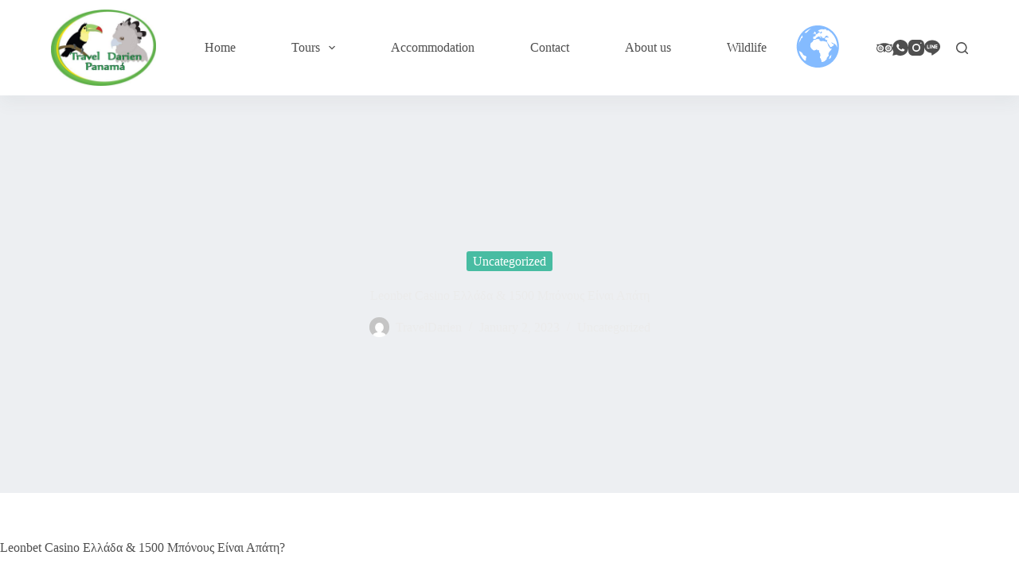

--- FILE ---
content_type: text/html; charset=UTF-8
request_url: https://traveldarienpanama.com/2023/01/02/leonbet-casino-ellada-1500-bonoys-einai-apati/
body_size: 117097
content:
<!doctype html>
<html lang="en-US">
<head>
	
	<meta charset="UTF-8">
	<meta name="viewport" content="width=device-width, initial-scale=1, maximum-scale=5, viewport-fit=cover">
	<link rel="profile" href="https://gmpg.org/xfn/11">

	<meta name='robots' content='index, follow, max-image-preview:large, max-snippet:-1, max-video-preview:-1' />

	<!-- This site is optimized with the Yoast SEO plugin v22.8 - https://yoast.com/wordpress/plugins/seo/ -->
	<title>Leonbet Casino Ελλάδα &amp; 1500 Μπόνους Είναι Απάτη - Travel Darien Panama</title>
	<link rel="canonical" href="https://traveldarienpanama.com/2023/01/02/leonbet-casino-ellada-1500-bonoys-einai-apati/" />
	<meta property="og:locale" content="en_US" />
	<meta property="og:type" content="article" />
	<meta property="og:title" content="Leonbet Casino Ελλάδα &amp; 1500 Μπόνους Είναι Απάτη - Travel Darien Panama" />
	<meta property="og:description" content="Leonbet Casino Ελλάδα &#038; 1500 Μπόνους Είναι Απάτη? Κριτική Leon Casino Θα Πρέπει Να Επιλέξετε Αυτό Το Καζίνο; Content Leon Casino: Έκδοση Για Κινητά Ασφάλεια Και Υποστήριξη Στο Leon Bet Casino Πώς Μπορώ Να Πάρω Έναν Μοναδικό Κωδικό Μπόνους Στο Lеоn; Έκδοση Για Κινητά Τηλέφωνα Έχει Άδεια Το Leon Casino; Έκδοση Για Κινητά Στα Καλυτερα [&hellip;]" />
	<meta property="og:url" content="https://traveldarienpanama.com/2023/01/02/leonbet-casino-ellada-1500-bonoys-einai-apati/" />
	<meta property="og:site_name" content="Travel Darien Panama" />
	<meta property="article:published_time" content="2023-01-02T15:41:39+00:00" />
	<meta property="article:modified_time" content="2024-06-09T20:26:22+00:00" />
	<meta name="author" content="TravelDarien" />
	<meta name="twitter:card" content="summary_large_image" />
	<meta name="twitter:label1" content="Written by" />
	<meta name="twitter:data1" content="TravelDarien" />
	<meta name="twitter:label2" content="Est. reading time" />
	<meta name="twitter:data2" content="2 minutes" />
	<script type="application/ld+json" class="yoast-schema-graph">{"@context":"https://schema.org","@graph":[{"@type":"Article","@id":"https://traveldarienpanama.com/2023/01/02/leonbet-casino-ellada-1500-bonoys-einai-apati/#article","isPartOf":{"@id":"https://traveldarienpanama.com/2023/01/02/leonbet-casino-ellada-1500-bonoys-einai-apati/"},"author":{"name":"TravelDarien","@id":"https://traveldarienpanama.com/#/schema/person/bea589a79252a7d10d785574d8462cbe"},"headline":"Leonbet Casino Ελλάδα &#038; 1500 Μπόνους Είναι Απάτη","datePublished":"2023-01-02T15:41:39+00:00","dateModified":"2024-06-09T20:26:22+00:00","mainEntityOfPage":{"@id":"https://traveldarienpanama.com/2023/01/02/leonbet-casino-ellada-1500-bonoys-einai-apati/"},"wordCount":2917,"publisher":{"@id":"https://traveldarienpanama.com/#organization"},"inLanguage":"en-US"},{"@type":"WebPage","@id":"https://traveldarienpanama.com/2023/01/02/leonbet-casino-ellada-1500-bonoys-einai-apati/","url":"https://traveldarienpanama.com/2023/01/02/leonbet-casino-ellada-1500-bonoys-einai-apati/","name":"Leonbet Casino Ελλάδα & 1500 Μπόνους Είναι Απάτη - Travel Darien Panama","isPartOf":{"@id":"https://traveldarienpanama.com/#website"},"datePublished":"2023-01-02T15:41:39+00:00","dateModified":"2024-06-09T20:26:22+00:00","breadcrumb":{"@id":"https://traveldarienpanama.com/2023/01/02/leonbet-casino-ellada-1500-bonoys-einai-apati/#breadcrumb"},"inLanguage":"en-US","potentialAction":[{"@type":"ReadAction","target":["https://traveldarienpanama.com/2023/01/02/leonbet-casino-ellada-1500-bonoys-einai-apati/"]}]},{"@type":"BreadcrumbList","@id":"https://traveldarienpanama.com/2023/01/02/leonbet-casino-ellada-1500-bonoys-einai-apati/#breadcrumb","itemListElement":[{"@type":"ListItem","position":1,"name":"Home","item":"https://traveldarienpanama.com/"},{"@type":"ListItem","position":2,"name":"Leonbet Casino Ελλάδα &#038; 1500 Μπόνους Είναι Απάτη"}]},{"@type":"WebSite","@id":"https://traveldarienpanama.com/#website","url":"https://traveldarienpanama.com/","name":"Travel Darien Panama","description":"Travel Darien Panama is a professional provider of Indigenous homestays, Birdwatching tours and Jungle treks in the Darien Jungle.","publisher":{"@id":"https://traveldarienpanama.com/#organization"},"potentialAction":[{"@type":"SearchAction","target":{"@type":"EntryPoint","urlTemplate":"https://traveldarienpanama.com/?s={search_term_string}"},"query-input":"required name=search_term_string"}],"inLanguage":"en-US"},{"@type":"Organization","@id":"https://traveldarienpanama.com/#organization","name":"Travel Darién Panama","url":"https://traveldarienpanama.com/","logo":{"@type":"ImageObject","inLanguage":"en-US","@id":"https://traveldarienpanama.com/#/schema/logo/image/","url":"https://traveldarienpanama.com/wp-content/uploads/2021/12/logo-sans-fond-TDP.png","contentUrl":"https://traveldarienpanama.com/wp-content/uploads/2021/12/logo-sans-fond-TDP.png","width":549,"height":400,"caption":"Travel Darién Panama"},"image":{"@id":"https://traveldarienpanama.com/#/schema/logo/image/"},"sameAs":["https://youtu.be/xu96YHpeS8w"]},{"@type":"Person","@id":"https://traveldarienpanama.com/#/schema/person/bea589a79252a7d10d785574d8462cbe","name":"TravelDarien","image":{"@type":"ImageObject","inLanguage":"en-US","@id":"https://traveldarienpanama.com/#/schema/person/image/","url":"https://secure.gravatar.com/avatar/1005bfadd3323eea44ab956af282698a?s=96&d=mm&r=g","contentUrl":"https://secure.gravatar.com/avatar/1005bfadd3323eea44ab956af282698a?s=96&d=mm&r=g","caption":"TravelDarien"},"sameAs":["https://traveldarienpanama.com"],"url":"https://traveldarienpanama.com/author/traveldarien/"}]}</script>
	<!-- / Yoast SEO plugin. -->


<link rel='dns-prefetch' href='//fonts.googleapis.com' />
<link rel="alternate" type="application/rss+xml" title="Travel Darien Panama &raquo; Feed" href="https://traveldarienpanama.com/feed/" />
<link rel="alternate" type="application/rss+xml" title="Travel Darien Panama &raquo; Comments Feed" href="https://traveldarienpanama.com/comments/feed/" />
<link rel="alternate" type="application/rss+xml" title="Travel Darien Panama &raquo; Leonbet Casino Ελλάδα &#038; 1500 Μπόνους Είναι Απάτη Comments Feed" href="https://traveldarienpanama.com/2023/01/02/leonbet-casino-ellada-1500-bonoys-einai-apati/feed/" />
<link rel='stylesheet' id='blocksy-dynamic-global-css' href='https://traveldarienpanama.com/wp-content/uploads/blocksy/css/global.css?ver=24835' media='all' />
<link rel='stylesheet' id='wp-block-library-css' href='https://traveldarienpanama.com/wp-includes/css/dist/block-library/style.min.css?ver=6.2.2' media='all' />
<style id='global-styles-inline-css'>
body{--wp--preset--color--black: #000000;--wp--preset--color--cyan-bluish-gray: #abb8c3;--wp--preset--color--white: #ffffff;--wp--preset--color--pale-pink: #f78da7;--wp--preset--color--vivid-red: #cf2e2e;--wp--preset--color--luminous-vivid-orange: #ff6900;--wp--preset--color--luminous-vivid-amber: #fcb900;--wp--preset--color--light-green-cyan: #7bdcb5;--wp--preset--color--vivid-green-cyan: #00d084;--wp--preset--color--pale-cyan-blue: #8ed1fc;--wp--preset--color--vivid-cyan-blue: #0693e3;--wp--preset--color--vivid-purple: #9b51e0;--wp--preset--color--palette-color-1: var(--theme-palette-color-1, #48bca2);--wp--preset--color--palette-color-2: var(--theme-palette-color-2, #25ad99);--wp--preset--color--palette-color-3: var(--theme-palette-color-3, #4f4f4f);--wp--preset--color--palette-color-4: var(--theme-palette-color-4, #0a0500);--wp--preset--color--palette-color-5: var(--theme-palette-color-5, #EBEBEB);--wp--preset--color--palette-color-6: var(--theme-palette-color-6, #F5F5F5);--wp--preset--color--palette-color-7: var(--theme-palette-color-7, #ffffff);--wp--preset--color--palette-color-8: var(--theme-palette-color-8, #ffffff);--wp--preset--gradient--vivid-cyan-blue-to-vivid-purple: linear-gradient(135deg,rgba(6,147,227,1) 0%,rgb(155,81,224) 100%);--wp--preset--gradient--light-green-cyan-to-vivid-green-cyan: linear-gradient(135deg,rgb(122,220,180) 0%,rgb(0,208,130) 100%);--wp--preset--gradient--luminous-vivid-amber-to-luminous-vivid-orange: linear-gradient(135deg,rgba(252,185,0,1) 0%,rgba(255,105,0,1) 100%);--wp--preset--gradient--luminous-vivid-orange-to-vivid-red: linear-gradient(135deg,rgba(255,105,0,1) 0%,rgb(207,46,46) 100%);--wp--preset--gradient--very-light-gray-to-cyan-bluish-gray: linear-gradient(135deg,rgb(238,238,238) 0%,rgb(169,184,195) 100%);--wp--preset--gradient--cool-to-warm-spectrum: linear-gradient(135deg,rgb(74,234,220) 0%,rgb(151,120,209) 20%,rgb(207,42,186) 40%,rgb(238,44,130) 60%,rgb(251,105,98) 80%,rgb(254,248,76) 100%);--wp--preset--gradient--blush-light-purple: linear-gradient(135deg,rgb(255,206,236) 0%,rgb(152,150,240) 100%);--wp--preset--gradient--blush-bordeaux: linear-gradient(135deg,rgb(254,205,165) 0%,rgb(254,45,45) 50%,rgb(107,0,62) 100%);--wp--preset--gradient--luminous-dusk: linear-gradient(135deg,rgb(255,203,112) 0%,rgb(199,81,192) 50%,rgb(65,88,208) 100%);--wp--preset--gradient--pale-ocean: linear-gradient(135deg,rgb(255,245,203) 0%,rgb(182,227,212) 50%,rgb(51,167,181) 100%);--wp--preset--gradient--electric-grass: linear-gradient(135deg,rgb(202,248,128) 0%,rgb(113,206,126) 100%);--wp--preset--gradient--midnight: linear-gradient(135deg,rgb(2,3,129) 0%,rgb(40,116,252) 100%);--wp--preset--gradient--juicy-peach: linear-gradient(to right, #ffecd2 0%, #fcb69f 100%);--wp--preset--gradient--young-passion: linear-gradient(to right, #ff8177 0%, #ff867a 0%, #ff8c7f 21%, #f99185 52%, #cf556c 78%, #b12a5b 100%);--wp--preset--gradient--true-sunset: linear-gradient(to right, #fa709a 0%, #fee140 100%);--wp--preset--gradient--morpheus-den: linear-gradient(to top, #30cfd0 0%, #330867 100%);--wp--preset--gradient--plum-plate: linear-gradient(135deg, #667eea 0%, #764ba2 100%);--wp--preset--gradient--aqua-splash: linear-gradient(15deg, #13547a 0%, #80d0c7 100%);--wp--preset--gradient--love-kiss: linear-gradient(to top, #ff0844 0%, #ffb199 100%);--wp--preset--gradient--new-retrowave: linear-gradient(to top, #3b41c5 0%, #a981bb 49%, #ffc8a9 100%);--wp--preset--gradient--plum-bath: linear-gradient(to top, #cc208e 0%, #6713d2 100%);--wp--preset--gradient--high-flight: linear-gradient(to right, #0acffe 0%, #495aff 100%);--wp--preset--gradient--teen-party: linear-gradient(-225deg, #FF057C 0%, #8D0B93 50%, #321575 100%);--wp--preset--gradient--fabled-sunset: linear-gradient(-225deg, #231557 0%, #44107A 29%, #FF1361 67%, #FFF800 100%);--wp--preset--gradient--arielle-smile: radial-gradient(circle 248px at center, #16d9e3 0%, #30c7ec 47%, #46aef7 100%);--wp--preset--gradient--itmeo-branding: linear-gradient(180deg, #2af598 0%, #009efd 100%);--wp--preset--gradient--deep-blue: linear-gradient(to right, #6a11cb 0%, #2575fc 100%);--wp--preset--gradient--strong-bliss: linear-gradient(to right, #f78ca0 0%, #f9748f 19%, #fd868c 60%, #fe9a8b 100%);--wp--preset--gradient--sweet-period: linear-gradient(to top, #3f51b1 0%, #5a55ae 13%, #7b5fac 25%, #8f6aae 38%, #a86aa4 50%, #cc6b8e 62%, #f18271 75%, #f3a469 87%, #f7c978 100%);--wp--preset--gradient--purple-division: linear-gradient(to top, #7028e4 0%, #e5b2ca 100%);--wp--preset--gradient--cold-evening: linear-gradient(to top, #0c3483 0%, #a2b6df 100%, #6b8cce 100%, #a2b6df 100%);--wp--preset--gradient--mountain-rock: linear-gradient(to right, #868f96 0%, #596164 100%);--wp--preset--gradient--desert-hump: linear-gradient(to top, #c79081 0%, #dfa579 100%);--wp--preset--gradient--ethernal-constance: linear-gradient(to top, #09203f 0%, #537895 100%);--wp--preset--gradient--happy-memories: linear-gradient(-60deg, #ff5858 0%, #f09819 100%);--wp--preset--gradient--grown-early: linear-gradient(to top, #0ba360 0%, #3cba92 100%);--wp--preset--gradient--morning-salad: linear-gradient(-225deg, #B7F8DB 0%, #50A7C2 100%);--wp--preset--gradient--night-call: linear-gradient(-225deg, #AC32E4 0%, #7918F2 48%, #4801FF 100%);--wp--preset--gradient--mind-crawl: linear-gradient(-225deg, #473B7B 0%, #3584A7 51%, #30D2BE 100%);--wp--preset--gradient--angel-care: linear-gradient(-225deg, #FFE29F 0%, #FFA99F 48%, #FF719A 100%);--wp--preset--gradient--juicy-cake: linear-gradient(to top, #e14fad 0%, #f9d423 100%);--wp--preset--gradient--rich-metal: linear-gradient(to right, #d7d2cc 0%, #304352 100%);--wp--preset--gradient--mole-hall: linear-gradient(-20deg, #616161 0%, #9bc5c3 100%);--wp--preset--gradient--cloudy-knoxville: linear-gradient(120deg, #fdfbfb 0%, #ebedee 100%);--wp--preset--gradient--soft-grass: linear-gradient(to top, #c1dfc4 0%, #deecdd 100%);--wp--preset--gradient--saint-petersburg: linear-gradient(135deg, #f5f7fa 0%, #c3cfe2 100%);--wp--preset--gradient--everlasting-sky: linear-gradient(135deg, #fdfcfb 0%, #e2d1c3 100%);--wp--preset--gradient--kind-steel: linear-gradient(-20deg, #e9defa 0%, #fbfcdb 100%);--wp--preset--gradient--over-sun: linear-gradient(60deg, #abecd6 0%, #fbed96 100%);--wp--preset--gradient--premium-white: linear-gradient(to top, #d5d4d0 0%, #d5d4d0 1%, #eeeeec 31%, #efeeec 75%, #e9e9e7 100%);--wp--preset--gradient--clean-mirror: linear-gradient(45deg, #93a5cf 0%, #e4efe9 100%);--wp--preset--gradient--wild-apple: linear-gradient(to top, #d299c2 0%, #fef9d7 100%);--wp--preset--gradient--snow-again: linear-gradient(to top, #e6e9f0 0%, #eef1f5 100%);--wp--preset--gradient--confident-cloud: linear-gradient(to top, #dad4ec 0%, #dad4ec 1%, #f3e7e9 100%);--wp--preset--gradient--glass-water: linear-gradient(to top, #dfe9f3 0%, white 100%);--wp--preset--gradient--perfect-white: linear-gradient(-225deg, #E3FDF5 0%, #FFE6FA 100%);--wp--preset--duotone--dark-grayscale: url('#wp-duotone-dark-grayscale');--wp--preset--duotone--grayscale: url('#wp-duotone-grayscale');--wp--preset--duotone--purple-yellow: url('#wp-duotone-purple-yellow');--wp--preset--duotone--blue-red: url('#wp-duotone-blue-red');--wp--preset--duotone--midnight: url('#wp-duotone-midnight');--wp--preset--duotone--magenta-yellow: url('#wp-duotone-magenta-yellow');--wp--preset--duotone--purple-green: url('#wp-duotone-purple-green');--wp--preset--duotone--blue-orange: url('#wp-duotone-blue-orange');--wp--preset--font-size--small: 13px;--wp--preset--font-size--medium: 20px;--wp--preset--font-size--large: clamp(22px, 1.375rem + ((1vw - 7.68px) * 0.962), 30px);--wp--preset--font-size--x-large: clamp(30px, 1.875rem + ((1vw - 7.68px) * 2.404), 50px);--wp--preset--font-size--xx-large: clamp(45px, 2.813rem + ((1vw - 7.68px) * 4.207), 80px);--wp--preset--spacing--20: 0.44rem;--wp--preset--spacing--30: 0.67rem;--wp--preset--spacing--40: 1rem;--wp--preset--spacing--50: 1.5rem;--wp--preset--spacing--60: 2.25rem;--wp--preset--spacing--70: 3.38rem;--wp--preset--spacing--80: 5.06rem;--wp--preset--shadow--natural: 6px 6px 9px rgba(0, 0, 0, 0.2);--wp--preset--shadow--deep: 12px 12px 50px rgba(0, 0, 0, 0.4);--wp--preset--shadow--sharp: 6px 6px 0px rgba(0, 0, 0, 0.2);--wp--preset--shadow--outlined: 6px 6px 0px -3px rgba(255, 255, 255, 1), 6px 6px rgba(0, 0, 0, 1);--wp--preset--shadow--crisp: 6px 6px 0px rgba(0, 0, 0, 1);}body { margin: 0;--wp--style--global--content-size: var(--theme-block-max-width);--wp--style--global--wide-size: var(--theme-block-wide-max-width); }.wp-site-blocks > .alignleft { float: left; margin-right: 2em; }.wp-site-blocks > .alignright { float: right; margin-left: 2em; }.wp-site-blocks > .aligncenter { justify-content: center; margin-left: auto; margin-right: auto; }.wp-site-blocks > * { margin-block-start: 0; margin-block-end: 0; }.wp-site-blocks > * + * { margin-block-start: var(--theme-content-spacing); }body { --wp--style--block-gap: var(--theme-content-spacing); }body .is-layout-flow > *{margin-block-start: 0;margin-block-end: 0;}body .is-layout-flow > * + *{margin-block-start: var(--theme-content-spacing);margin-block-end: 0;}body .is-layout-constrained > *{margin-block-start: 0;margin-block-end: 0;}body .is-layout-constrained > * + *{margin-block-start: var(--theme-content-spacing);margin-block-end: 0;}body .is-layout-flex{gap: var(--theme-content-spacing);}body .is-layout-flow > .alignleft{float: left;margin-inline-start: 0;margin-inline-end: 2em;}body .is-layout-flow > .alignright{float: right;margin-inline-start: 2em;margin-inline-end: 0;}body .is-layout-flow > .aligncenter{margin-left: auto !important;margin-right: auto !important;}body .is-layout-constrained > .alignleft{float: left;margin-inline-start: 0;margin-inline-end: 2em;}body .is-layout-constrained > .alignright{float: right;margin-inline-start: 2em;margin-inline-end: 0;}body .is-layout-constrained > .aligncenter{margin-left: auto !important;margin-right: auto !important;}body .is-layout-constrained > :where(:not(.alignleft):not(.alignright):not(.alignfull)){max-width: var(--wp--style--global--content-size);margin-left: auto !important;margin-right: auto !important;}body .is-layout-constrained > .alignwide{max-width: var(--wp--style--global--wide-size);}body .is-layout-flex{display: flex;}body .is-layout-flex{flex-wrap: wrap;align-items: center;}body .is-layout-flex > *{margin: 0;}body{padding-top: 0px;padding-right: 0px;padding-bottom: 0px;padding-left: 0px;}.has-black-color{color: var(--wp--preset--color--black) !important;}.has-cyan-bluish-gray-color{color: var(--wp--preset--color--cyan-bluish-gray) !important;}.has-white-color{color: var(--wp--preset--color--white) !important;}.has-pale-pink-color{color: var(--wp--preset--color--pale-pink) !important;}.has-vivid-red-color{color: var(--wp--preset--color--vivid-red) !important;}.has-luminous-vivid-orange-color{color: var(--wp--preset--color--luminous-vivid-orange) !important;}.has-luminous-vivid-amber-color{color: var(--wp--preset--color--luminous-vivid-amber) !important;}.has-light-green-cyan-color{color: var(--wp--preset--color--light-green-cyan) !important;}.has-vivid-green-cyan-color{color: var(--wp--preset--color--vivid-green-cyan) !important;}.has-pale-cyan-blue-color{color: var(--wp--preset--color--pale-cyan-blue) !important;}.has-vivid-cyan-blue-color{color: var(--wp--preset--color--vivid-cyan-blue) !important;}.has-vivid-purple-color{color: var(--wp--preset--color--vivid-purple) !important;}.has-palette-color-1-color{color: var(--wp--preset--color--palette-color-1) !important;}.has-palette-color-2-color{color: var(--wp--preset--color--palette-color-2) !important;}.has-palette-color-3-color{color: var(--wp--preset--color--palette-color-3) !important;}.has-palette-color-4-color{color: var(--wp--preset--color--palette-color-4) !important;}.has-palette-color-5-color{color: var(--wp--preset--color--palette-color-5) !important;}.has-palette-color-6-color{color: var(--wp--preset--color--palette-color-6) !important;}.has-palette-color-7-color{color: var(--wp--preset--color--palette-color-7) !important;}.has-palette-color-8-color{color: var(--wp--preset--color--palette-color-8) !important;}.has-black-background-color{background-color: var(--wp--preset--color--black) !important;}.has-cyan-bluish-gray-background-color{background-color: var(--wp--preset--color--cyan-bluish-gray) !important;}.has-white-background-color{background-color: var(--wp--preset--color--white) !important;}.has-pale-pink-background-color{background-color: var(--wp--preset--color--pale-pink) !important;}.has-vivid-red-background-color{background-color: var(--wp--preset--color--vivid-red) !important;}.has-luminous-vivid-orange-background-color{background-color: var(--wp--preset--color--luminous-vivid-orange) !important;}.has-luminous-vivid-amber-background-color{background-color: var(--wp--preset--color--luminous-vivid-amber) !important;}.has-light-green-cyan-background-color{background-color: var(--wp--preset--color--light-green-cyan) !important;}.has-vivid-green-cyan-background-color{background-color: var(--wp--preset--color--vivid-green-cyan) !important;}.has-pale-cyan-blue-background-color{background-color: var(--wp--preset--color--pale-cyan-blue) !important;}.has-vivid-cyan-blue-background-color{background-color: var(--wp--preset--color--vivid-cyan-blue) !important;}.has-vivid-purple-background-color{background-color: var(--wp--preset--color--vivid-purple) !important;}.has-palette-color-1-background-color{background-color: var(--wp--preset--color--palette-color-1) !important;}.has-palette-color-2-background-color{background-color: var(--wp--preset--color--palette-color-2) !important;}.has-palette-color-3-background-color{background-color: var(--wp--preset--color--palette-color-3) !important;}.has-palette-color-4-background-color{background-color: var(--wp--preset--color--palette-color-4) !important;}.has-palette-color-5-background-color{background-color: var(--wp--preset--color--palette-color-5) !important;}.has-palette-color-6-background-color{background-color: var(--wp--preset--color--palette-color-6) !important;}.has-palette-color-7-background-color{background-color: var(--wp--preset--color--palette-color-7) !important;}.has-palette-color-8-background-color{background-color: var(--wp--preset--color--palette-color-8) !important;}.has-black-border-color{border-color: var(--wp--preset--color--black) !important;}.has-cyan-bluish-gray-border-color{border-color: var(--wp--preset--color--cyan-bluish-gray) !important;}.has-white-border-color{border-color: var(--wp--preset--color--white) !important;}.has-pale-pink-border-color{border-color: var(--wp--preset--color--pale-pink) !important;}.has-vivid-red-border-color{border-color: var(--wp--preset--color--vivid-red) !important;}.has-luminous-vivid-orange-border-color{border-color: var(--wp--preset--color--luminous-vivid-orange) !important;}.has-luminous-vivid-amber-border-color{border-color: var(--wp--preset--color--luminous-vivid-amber) !important;}.has-light-green-cyan-border-color{border-color: var(--wp--preset--color--light-green-cyan) !important;}.has-vivid-green-cyan-border-color{border-color: var(--wp--preset--color--vivid-green-cyan) !important;}.has-pale-cyan-blue-border-color{border-color: var(--wp--preset--color--pale-cyan-blue) !important;}.has-vivid-cyan-blue-border-color{border-color: var(--wp--preset--color--vivid-cyan-blue) !important;}.has-vivid-purple-border-color{border-color: var(--wp--preset--color--vivid-purple) !important;}.has-palette-color-1-border-color{border-color: var(--wp--preset--color--palette-color-1) !important;}.has-palette-color-2-border-color{border-color: var(--wp--preset--color--palette-color-2) !important;}.has-palette-color-3-border-color{border-color: var(--wp--preset--color--palette-color-3) !important;}.has-palette-color-4-border-color{border-color: var(--wp--preset--color--palette-color-4) !important;}.has-palette-color-5-border-color{border-color: var(--wp--preset--color--palette-color-5) !important;}.has-palette-color-6-border-color{border-color: var(--wp--preset--color--palette-color-6) !important;}.has-palette-color-7-border-color{border-color: var(--wp--preset--color--palette-color-7) !important;}.has-palette-color-8-border-color{border-color: var(--wp--preset--color--palette-color-8) !important;}.has-vivid-cyan-blue-to-vivid-purple-gradient-background{background: var(--wp--preset--gradient--vivid-cyan-blue-to-vivid-purple) !important;}.has-light-green-cyan-to-vivid-green-cyan-gradient-background{background: var(--wp--preset--gradient--light-green-cyan-to-vivid-green-cyan) !important;}.has-luminous-vivid-amber-to-luminous-vivid-orange-gradient-background{background: var(--wp--preset--gradient--luminous-vivid-amber-to-luminous-vivid-orange) !important;}.has-luminous-vivid-orange-to-vivid-red-gradient-background{background: var(--wp--preset--gradient--luminous-vivid-orange-to-vivid-red) !important;}.has-very-light-gray-to-cyan-bluish-gray-gradient-background{background: var(--wp--preset--gradient--very-light-gray-to-cyan-bluish-gray) !important;}.has-cool-to-warm-spectrum-gradient-background{background: var(--wp--preset--gradient--cool-to-warm-spectrum) !important;}.has-blush-light-purple-gradient-background{background: var(--wp--preset--gradient--blush-light-purple) !important;}.has-blush-bordeaux-gradient-background{background: var(--wp--preset--gradient--blush-bordeaux) !important;}.has-luminous-dusk-gradient-background{background: var(--wp--preset--gradient--luminous-dusk) !important;}.has-pale-ocean-gradient-background{background: var(--wp--preset--gradient--pale-ocean) !important;}.has-electric-grass-gradient-background{background: var(--wp--preset--gradient--electric-grass) !important;}.has-midnight-gradient-background{background: var(--wp--preset--gradient--midnight) !important;}.has-juicy-peach-gradient-background{background: var(--wp--preset--gradient--juicy-peach) !important;}.has-young-passion-gradient-background{background: var(--wp--preset--gradient--young-passion) !important;}.has-true-sunset-gradient-background{background: var(--wp--preset--gradient--true-sunset) !important;}.has-morpheus-den-gradient-background{background: var(--wp--preset--gradient--morpheus-den) !important;}.has-plum-plate-gradient-background{background: var(--wp--preset--gradient--plum-plate) !important;}.has-aqua-splash-gradient-background{background: var(--wp--preset--gradient--aqua-splash) !important;}.has-love-kiss-gradient-background{background: var(--wp--preset--gradient--love-kiss) !important;}.has-new-retrowave-gradient-background{background: var(--wp--preset--gradient--new-retrowave) !important;}.has-plum-bath-gradient-background{background: var(--wp--preset--gradient--plum-bath) !important;}.has-high-flight-gradient-background{background: var(--wp--preset--gradient--high-flight) !important;}.has-teen-party-gradient-background{background: var(--wp--preset--gradient--teen-party) !important;}.has-fabled-sunset-gradient-background{background: var(--wp--preset--gradient--fabled-sunset) !important;}.has-arielle-smile-gradient-background{background: var(--wp--preset--gradient--arielle-smile) !important;}.has-itmeo-branding-gradient-background{background: var(--wp--preset--gradient--itmeo-branding) !important;}.has-deep-blue-gradient-background{background: var(--wp--preset--gradient--deep-blue) !important;}.has-strong-bliss-gradient-background{background: var(--wp--preset--gradient--strong-bliss) !important;}.has-sweet-period-gradient-background{background: var(--wp--preset--gradient--sweet-period) !important;}.has-purple-division-gradient-background{background: var(--wp--preset--gradient--purple-division) !important;}.has-cold-evening-gradient-background{background: var(--wp--preset--gradient--cold-evening) !important;}.has-mountain-rock-gradient-background{background: var(--wp--preset--gradient--mountain-rock) !important;}.has-desert-hump-gradient-background{background: var(--wp--preset--gradient--desert-hump) !important;}.has-ethernal-constance-gradient-background{background: var(--wp--preset--gradient--ethernal-constance) !important;}.has-happy-memories-gradient-background{background: var(--wp--preset--gradient--happy-memories) !important;}.has-grown-early-gradient-background{background: var(--wp--preset--gradient--grown-early) !important;}.has-morning-salad-gradient-background{background: var(--wp--preset--gradient--morning-salad) !important;}.has-night-call-gradient-background{background: var(--wp--preset--gradient--night-call) !important;}.has-mind-crawl-gradient-background{background: var(--wp--preset--gradient--mind-crawl) !important;}.has-angel-care-gradient-background{background: var(--wp--preset--gradient--angel-care) !important;}.has-juicy-cake-gradient-background{background: var(--wp--preset--gradient--juicy-cake) !important;}.has-rich-metal-gradient-background{background: var(--wp--preset--gradient--rich-metal) !important;}.has-mole-hall-gradient-background{background: var(--wp--preset--gradient--mole-hall) !important;}.has-cloudy-knoxville-gradient-background{background: var(--wp--preset--gradient--cloudy-knoxville) !important;}.has-soft-grass-gradient-background{background: var(--wp--preset--gradient--soft-grass) !important;}.has-saint-petersburg-gradient-background{background: var(--wp--preset--gradient--saint-petersburg) !important;}.has-everlasting-sky-gradient-background{background: var(--wp--preset--gradient--everlasting-sky) !important;}.has-kind-steel-gradient-background{background: var(--wp--preset--gradient--kind-steel) !important;}.has-over-sun-gradient-background{background: var(--wp--preset--gradient--over-sun) !important;}.has-premium-white-gradient-background{background: var(--wp--preset--gradient--premium-white) !important;}.has-clean-mirror-gradient-background{background: var(--wp--preset--gradient--clean-mirror) !important;}.has-wild-apple-gradient-background{background: var(--wp--preset--gradient--wild-apple) !important;}.has-snow-again-gradient-background{background: var(--wp--preset--gradient--snow-again) !important;}.has-confident-cloud-gradient-background{background: var(--wp--preset--gradient--confident-cloud) !important;}.has-glass-water-gradient-background{background: var(--wp--preset--gradient--glass-water) !important;}.has-perfect-white-gradient-background{background: var(--wp--preset--gradient--perfect-white) !important;}.has-small-font-size{font-size: var(--wp--preset--font-size--small) !important;}.has-medium-font-size{font-size: var(--wp--preset--font-size--medium) !important;}.has-large-font-size{font-size: var(--wp--preset--font-size--large) !important;}.has-x-large-font-size{font-size: var(--wp--preset--font-size--x-large) !important;}.has-xx-large-font-size{font-size: var(--wp--preset--font-size--xx-large) !important;}
.wp-block-navigation a:where(:not(.wp-element-button)){color: inherit;}
.wp-block-pullquote{font-size: clamp(1.125em, 1.125rem + ((1vw - 0.48em) * 0.721), 1.5em);line-height: 1.6;}
</style>
<link rel='stylesheet' id='contact-form-7-css' href='https://traveldarienpanama.com/wp-content/plugins/contact-form-7/includes/css/styles.css?ver=5.9.5' media='all' />
<link rel='stylesheet' id='parent-style-css' href='https://traveldarienpanama.com/wp-content/themes/blocksy/style.css?ver=6.2.2' media='all' />
<link rel='stylesheet' id='ct-main-styles-css' href='https://traveldarienpanama.com/wp-content/themes/blocksy/static/bundle/main.min.css?ver=2.0.51' media='all' />
<link rel='stylesheet' id='blocksy-ext-widgets-styles-css' href='https://traveldarienpanama.com/wp-content/plugins/blocksy-companion/framework/extensions/widgets/static/bundle/main.min.css?ver=2.0.51' media='all' />
<link rel='stylesheet' id='blocksy-fonts-font-source-google-css' href='https://fonts.googleapis.com/css2?family=Playfair%20Display:wght@900&#038;display=swap' media='all' />
<link rel='stylesheet' id='ct-page-title-styles-css' href='https://traveldarienpanama.com/wp-content/themes/blocksy/static/bundle/page-title.min.css?ver=2.0.51' media='all' />
<link rel='stylesheet' id='ct-elementor-styles-css' href='https://traveldarienpanama.com/wp-content/themes/blocksy/static/bundle/elementor-frontend.min.css?ver=2.0.51' media='all' />
<link rel='stylesheet' id='ct-cf-7-styles-css' href='https://traveldarienpanama.com/wp-content/themes/blocksy/static/bundle/cf-7.min.css?ver=2.0.51' media='all' />
<script src='https://traveldarienpanama.com/wp-includes/js/jquery/jquery.min.js?ver=3.6.4' id='jquery-core-js'></script>
<script src='https://traveldarienpanama.com/wp-includes/js/jquery/jquery-migrate.min.js?ver=3.4.0' id='jquery-migrate-js'></script>
<link rel="https://api.w.org/" href="https://traveldarienpanama.com/wp-json/" /><link rel="alternate" type="application/json" href="https://traveldarienpanama.com/wp-json/wp/v2/posts/3083" /><link rel="EditURI" type="application/rsd+xml" title="RSD" href="https://traveldarienpanama.com/xmlrpc.php?rsd" />
<link rel="wlwmanifest" type="application/wlwmanifest+xml" href="https://traveldarienpanama.com/wp-includes/wlwmanifest.xml" />
<meta name="generator" content="WordPress 6.2.2" />
<link rel='shortlink' href='https://traveldarienpanama.com/?p=3083' />
<link rel="alternate" type="application/json+oembed" href="https://traveldarienpanama.com/wp-json/oembed/1.0/embed?url=https%3A%2F%2Ftraveldarienpanama.com%2F2023%2F01%2F02%2Fleonbet-casino-ellada-1500-bonoys-einai-apati%2F" />
<link rel="alternate" type="text/xml+oembed" href="https://traveldarienpanama.com/wp-json/oembed/1.0/embed?url=https%3A%2F%2Ftraveldarienpanama.com%2F2023%2F01%2F02%2Fleonbet-casino-ellada-1500-bonoys-einai-apati%2F&#038;format=xml" />
<meta name="cdp-version" content="1.4.6" /><noscript><link rel='stylesheet' href='https://traveldarienpanama.com/wp-content/themes/blocksy/static/bundle/no-scripts.min.css' type='text/css'></noscript>
<meta name="generator" content="Elementor 3.21.8; features: e_optimized_assets_loading, e_optimized_css_loading, additional_custom_breakpoints; settings: css_print_method-external, google_font-enabled, font_display-auto">
<style>.recentcomments a{display:inline !important;padding:0 !important;margin:0 !important;}</style><link rel="icon" href="https://traveldarienpanama.com/wp-content/uploads/2021/12/FB_IMG_1506912771174-150x150.jpg" sizes="32x32" />
<link rel="icon" href="https://traveldarienpanama.com/wp-content/uploads/2021/12/FB_IMG_1506912771174.jpg" sizes="192x192" />
<link rel="apple-touch-icon" href="https://traveldarienpanama.com/wp-content/uploads/2021/12/FB_IMG_1506912771174.jpg" />
<meta name="msapplication-TileImage" content="https://traveldarienpanama.com/wp-content/uploads/2021/12/FB_IMG_1506912771174.jpg" />
	</head>


<body class="post-template-default single single-post postid-3083 single-format-standard wp-custom-logo wp-embed-responsive elementor-default elementor-kit-348 ct-elementor-default-template" data-link="type-2" data-prefix="single_blog_post" data-header="type-1:sticky:auto" data-footer="type-1" itemscope="itemscope" itemtype="https://schema.org/Blog">

<a class="skip-link show-on-focus" href="#main">
	Skip to content</a>

<svg xmlns="http://www.w3.org/2000/svg" viewBox="0 0 0 0" width="0" height="0" focusable="false" role="none" style="visibility: hidden; position: absolute; left: -9999px; overflow: hidden;" ><defs><filter id="wp-duotone-dark-grayscale"><feColorMatrix color-interpolation-filters="sRGB" type="matrix" values=" .299 .587 .114 0 0 .299 .587 .114 0 0 .299 .587 .114 0 0 .299 .587 .114 0 0 " /><feComponentTransfer color-interpolation-filters="sRGB" ><feFuncR type="table" tableValues="0 0.49803921568627" /><feFuncG type="table" tableValues="0 0.49803921568627" /><feFuncB type="table" tableValues="0 0.49803921568627" /><feFuncA type="table" tableValues="1 1" /></feComponentTransfer><feComposite in2="SourceGraphic" operator="in" /></filter></defs></svg><svg xmlns="http://www.w3.org/2000/svg" viewBox="0 0 0 0" width="0" height="0" focusable="false" role="none" style="visibility: hidden; position: absolute; left: -9999px; overflow: hidden;" ><defs><filter id="wp-duotone-grayscale"><feColorMatrix color-interpolation-filters="sRGB" type="matrix" values=" .299 .587 .114 0 0 .299 .587 .114 0 0 .299 .587 .114 0 0 .299 .587 .114 0 0 " /><feComponentTransfer color-interpolation-filters="sRGB" ><feFuncR type="table" tableValues="0 1" /><feFuncG type="table" tableValues="0 1" /><feFuncB type="table" tableValues="0 1" /><feFuncA type="table" tableValues="1 1" /></feComponentTransfer><feComposite in2="SourceGraphic" operator="in" /></filter></defs></svg><svg xmlns="http://www.w3.org/2000/svg" viewBox="0 0 0 0" width="0" height="0" focusable="false" role="none" style="visibility: hidden; position: absolute; left: -9999px; overflow: hidden;" ><defs><filter id="wp-duotone-purple-yellow"><feColorMatrix color-interpolation-filters="sRGB" type="matrix" values=" .299 .587 .114 0 0 .299 .587 .114 0 0 .299 .587 .114 0 0 .299 .587 .114 0 0 " /><feComponentTransfer color-interpolation-filters="sRGB" ><feFuncR type="table" tableValues="0.54901960784314 0.98823529411765" /><feFuncG type="table" tableValues="0 1" /><feFuncB type="table" tableValues="0.71764705882353 0.25490196078431" /><feFuncA type="table" tableValues="1 1" /></feComponentTransfer><feComposite in2="SourceGraphic" operator="in" /></filter></defs></svg><svg xmlns="http://www.w3.org/2000/svg" viewBox="0 0 0 0" width="0" height="0" focusable="false" role="none" style="visibility: hidden; position: absolute; left: -9999px; overflow: hidden;" ><defs><filter id="wp-duotone-blue-red"><feColorMatrix color-interpolation-filters="sRGB" type="matrix" values=" .299 .587 .114 0 0 .299 .587 .114 0 0 .299 .587 .114 0 0 .299 .587 .114 0 0 " /><feComponentTransfer color-interpolation-filters="sRGB" ><feFuncR type="table" tableValues="0 1" /><feFuncG type="table" tableValues="0 0.27843137254902" /><feFuncB type="table" tableValues="0.5921568627451 0.27843137254902" /><feFuncA type="table" tableValues="1 1" /></feComponentTransfer><feComposite in2="SourceGraphic" operator="in" /></filter></defs></svg><svg xmlns="http://www.w3.org/2000/svg" viewBox="0 0 0 0" width="0" height="0" focusable="false" role="none" style="visibility: hidden; position: absolute; left: -9999px; overflow: hidden;" ><defs><filter id="wp-duotone-midnight"><feColorMatrix color-interpolation-filters="sRGB" type="matrix" values=" .299 .587 .114 0 0 .299 .587 .114 0 0 .299 .587 .114 0 0 .299 .587 .114 0 0 " /><feComponentTransfer color-interpolation-filters="sRGB" ><feFuncR type="table" tableValues="0 0" /><feFuncG type="table" tableValues="0 0.64705882352941" /><feFuncB type="table" tableValues="0 1" /><feFuncA type="table" tableValues="1 1" /></feComponentTransfer><feComposite in2="SourceGraphic" operator="in" /></filter></defs></svg><svg xmlns="http://www.w3.org/2000/svg" viewBox="0 0 0 0" width="0" height="0" focusable="false" role="none" style="visibility: hidden; position: absolute; left: -9999px; overflow: hidden;" ><defs><filter id="wp-duotone-magenta-yellow"><feColorMatrix color-interpolation-filters="sRGB" type="matrix" values=" .299 .587 .114 0 0 .299 .587 .114 0 0 .299 .587 .114 0 0 .299 .587 .114 0 0 " /><feComponentTransfer color-interpolation-filters="sRGB" ><feFuncR type="table" tableValues="0.78039215686275 1" /><feFuncG type="table" tableValues="0 0.94901960784314" /><feFuncB type="table" tableValues="0.35294117647059 0.47058823529412" /><feFuncA type="table" tableValues="1 1" /></feComponentTransfer><feComposite in2="SourceGraphic" operator="in" /></filter></defs></svg><svg xmlns="http://www.w3.org/2000/svg" viewBox="0 0 0 0" width="0" height="0" focusable="false" role="none" style="visibility: hidden; position: absolute; left: -9999px; overflow: hidden;" ><defs><filter id="wp-duotone-purple-green"><feColorMatrix color-interpolation-filters="sRGB" type="matrix" values=" .299 .587 .114 0 0 .299 .587 .114 0 0 .299 .587 .114 0 0 .299 .587 .114 0 0 " /><feComponentTransfer color-interpolation-filters="sRGB" ><feFuncR type="table" tableValues="0.65098039215686 0.40392156862745" /><feFuncG type="table" tableValues="0 1" /><feFuncB type="table" tableValues="0.44705882352941 0.4" /><feFuncA type="table" tableValues="1 1" /></feComponentTransfer><feComposite in2="SourceGraphic" operator="in" /></filter></defs></svg><svg xmlns="http://www.w3.org/2000/svg" viewBox="0 0 0 0" width="0" height="0" focusable="false" role="none" style="visibility: hidden; position: absolute; left: -9999px; overflow: hidden;" ><defs><filter id="wp-duotone-blue-orange"><feColorMatrix color-interpolation-filters="sRGB" type="matrix" values=" .299 .587 .114 0 0 .299 .587 .114 0 0 .299 .587 .114 0 0 .299 .587 .114 0 0 " /><feComponentTransfer color-interpolation-filters="sRGB" ><feFuncR type="table" tableValues="0.098039215686275 1" /><feFuncG type="table" tableValues="0 0.66274509803922" /><feFuncB type="table" tableValues="0.84705882352941 0.41960784313725" /><feFuncA type="table" tableValues="1 1" /></feComponentTransfer><feComposite in2="SourceGraphic" operator="in" /></filter></defs></svg><div class="ct-drawer-canvas" data-location="start">
		<div id="search-modal" class="ct-panel" data-behaviour="modal">
			<div class="ct-panel-actions">
				<button class="ct-toggle-close" data-type="type-1" aria-label="Close search modal">
					<svg class="ct-icon" width="12" height="12" viewBox="0 0 15 15"><path d="M1 15a1 1 0 01-.71-.29 1 1 0 010-1.41l5.8-5.8-5.8-5.8A1 1 0 011.7.29l5.8 5.8 5.8-5.8a1 1 0 011.41 1.41l-5.8 5.8 5.8 5.8a1 1 0 01-1.41 1.41l-5.8-5.8-5.8 5.8A1 1 0 011 15z"/></svg>				</button>
			</div>

			<div class="ct-panel-content">
				

<form role="search" method="get" class="ct-search-form"  action="https://traveldarienpanama.com/" aria-haspopup="listbox" data-live-results="thumbs">

	<input type="search" class="modal-field" placeholder="Search" value="" name="s" autocomplete="off" title="Search for..." aria-label="Search for...">

	<div class="ct-search-form-controls">
		
		<button type="submit" class="wp-element-button" data-button="icon" aria-label="Search button">
			<svg class="ct-icon ct-search-button-content" aria-hidden="true" width="15" height="15" viewBox="0 0 15 15"><path d="M14.8,13.7L12,11c0.9-1.2,1.5-2.6,1.5-4.2c0-3.7-3-6.8-6.8-6.8S0,3,0,6.8s3,6.8,6.8,6.8c1.6,0,3.1-0.6,4.2-1.5l2.8,2.8c0.1,0.1,0.3,0.2,0.5,0.2s0.4-0.1,0.5-0.2C15.1,14.5,15.1,14,14.8,13.7z M1.5,6.8c0-2.9,2.4-5.2,5.2-5.2S12,3.9,12,6.8S9.6,12,6.8,12S1.5,9.6,1.5,6.8z"/></svg>
			<span class="ct-ajax-loader">
				<svg viewBox="0 0 24 24">
					<circle cx="12" cy="12" r="10" opacity="0.2" fill="none" stroke="currentColor" stroke-miterlimit="10" stroke-width="2"/>

					<path d="m12,2c5.52,0,10,4.48,10,10" fill="none" stroke="currentColor" stroke-linecap="round" stroke-miterlimit="10" stroke-width="2">
						<animateTransform
							attributeName="transform"
							attributeType="XML"
							type="rotate"
							dur="0.6s"
							from="0 12 12"
							to="360 12 12"
							repeatCount="indefinite"
						/>
					</path>
				</svg>
			</span>
		</button>

		
					<input type="hidden" name="ct_post_type" value="post:page">
		
		

		<input type="hidden" value="cd8240d67b" class="ct-live-results-nonce">	</div>

			<div class="screen-reader-text" aria-live="polite" role="status">
			No results		</div>
	
</form>


			</div>
		</div>

		<div id="offcanvas" class="ct-panel ct-header" data-behaviour="right-side"><div class="ct-panel-inner">
		<div class="ct-panel-actions">
			
			<button class="ct-toggle-close" data-type="type-1" aria-label="Close drawer">
				<svg class="ct-icon" width="12" height="12" viewBox="0 0 15 15"><path d="M1 15a1 1 0 01-.71-.29 1 1 0 010-1.41l5.8-5.8-5.8-5.8A1 1 0 011.7.29l5.8 5.8 5.8-5.8a1 1 0 011.41 1.41l-5.8 5.8 5.8 5.8a1 1 0 01-1.41 1.41l-5.8-5.8-5.8 5.8A1 1 0 011 15z"/></svg>
			</button>
		</div>
		<div class="ct-panel-content" data-device="desktop"><div class="ct-panel-content-inner"></div></div><div class="ct-panel-content" data-device="mobile"><div class="ct-panel-content-inner">
<nav
	class="mobile-menu has-submenu"
	data-id="mobile-menu" data-interaction="click" data-toggle-type="type-1" data-submenu-dots="yes"	aria-label="Off Canvas Menu">
	<ul id="menu-main-menu-1" role="menubar"><li class="menu-item menu-item-type-post_type menu-item-object-page menu-item-home menu-item-311" role="none"><a href="https://traveldarienpanama.com/" class="ct-menu-link" role="menuitem">Home</a></li>
<li class="menu-item menu-item-type-post_type menu-item-object-page menu-item-has-children menu-item-532" role="none"><span class="ct-sub-menu-parent"><a href="https://traveldarienpanama.com/tours/" class="ct-menu-link" role="menuitem">Tours</a><button class="ct-toggle-dropdown-mobile" aria-label="Expand dropdown menu" aria-haspopup="true" aria-expanded="false" role="menuitem"><svg class="ct-icon toggle-icon-1" width="15" height="15" viewBox="0 0 15 15"><path d="M3.9,5.1l3.6,3.6l3.6-3.6l1.4,0.7l-5,5l-5-5L3.9,5.1z"/></svg></button></span>
<ul class="sub-menu" role="menu">
	<li class="menu-item menu-item-type-post_type menu-item-object-page menu-item-594" role="none"><a href="https://traveldarienpanama.com/indigenous-homestay/" class="ct-menu-link" role="menuitem">Indigenous Homestay</a></li>
	<li class="menu-item menu-item-type-post_type menu-item-object-page menu-item-673" role="none"><a href="https://traveldarienpanama.com/darien-jungle-expedition/" class="ct-menu-link" role="menuitem">Darién Jungle Expedition</a></li>
	<li class="menu-item menu-item-type-post_type menu-item-object-page menu-item-686" role="none"><a href="https://traveldarienpanama.com/travel-darien-panama-birdwatching/" class="ct-menu-link" role="menuitem">Darién Birdwatching tour</a></li>
</ul>
</li>
<li class="menu-item menu-item-type-post_type menu-item-object-page menu-item-712" role="none"><a href="https://traveldarienpanama.com/our-accommodation/" class="ct-menu-link" role="menuitem">Accommodation</a></li>
<li class="menu-item menu-item-type-post_type menu-item-object-page menu-item-314" role="none"><a href="https://traveldarienpanama.com/contact/" class="ct-menu-link" role="menuitem">Contact</a></li>
<li class="menu-item menu-item-type-post_type menu-item-object-page menu-item-628" role="none"><a href="https://traveldarienpanama.com/about-us/" class="ct-menu-link" role="menuitem">About us</a></li>
<li class="menu-item menu-item-type-post_type menu-item-object-page menu-item-938" role="none"><a href="https://traveldarienpanama.com/wildlife-travel-darien-2/" class="ct-menu-link" role="menuitem">Wildlife</a></li>
</ul></nav>


<div
	class="ct-header-socials "
	data-id="socials">

	
		<div class="ct-social-box" data-color="custom" data-icon-size="custom" data-icons-type="simple" >
			
			
							
				<a href="https://www.tripadvisor.com/Attraction_Review-g2651532-d300016-Reviews-Darien_National_Park-Darien_Province.html" data-network="tripadvisor" aria-label="TripAdvisor" target="_blank" rel="noopener noreferrer">
					<span class="ct-icon-container">
					<svg
					width="20px"
					height="20px"
					viewBox="0 0 20 20"
					aria-hidden="true">
						<path d="M5.9 10.7c0 .4-.4.8-.8.8s-.8-.4-.8-.8.4-.8.8-.8.8.3.8.8zm1.7 0c0 1.3-1.1 2.4-2.4 2.4S2.7 12 2.7 10.7c0-1.3 1.1-2.4 2.4-2.4s2.5 1 2.5 2.4zm-.9 0c0-.9-.7-1.6-1.6-1.6-.9 0-1.6.7-1.6 1.6 0 .9.7 1.6 1.6 1.6.9 0 1.6-.7 1.6-1.6zm8.2-.8c-.4 0-.8.4-.8.8s.4.8.8.8.8-.4.8-.8c0-.5-.4-.8-.8-.8zm2.4.8c0 1.3-1.1 2.4-2.4 2.4s-2.4-1.1-2.4-2.4c0-1.3 1.1-2.4 2.4-2.4s2.4 1 2.4 2.4zm-.8 0c0-.9-.7-1.6-1.6-1.6-.9 0-1.6.7-1.6 1.6 0 .9.7 1.6 1.6 1.6.9 0 1.6-.7 1.6-1.6zm1.6 4.1c-2.1 1.7-5.2 1.3-6.9-.8l-.9 1.5c0 .1-.1.1-.1.1-.2.1-.4.1-.6-.1L8.7 14c-1.7 2.1-4.7 2.5-6.9.8-2-1.7-2.4-4.8-.8-6.9-.1-.5-.4-1-.7-1.4 0-.1-.1-.2-.1-.3 0-.2.2-.4.4-.4h3.1c3.9-2.2 8.7-2.2 12.6 0h3.1c.1 0 .2 0 .3.1.2.1.2.4 0 .6-.3.4-.6.9-.8 1.4 1.7 2.1 1.3 5.2-.8 6.9zm-8.9-4.1c0-2.2-1.8-4.1-4.1-4.1h-1C2.3 7.1 1 8.8 1 10.7c0 2.2 1.9 4 4.1 4 2.3.1 4.1-1.8 4.1-4zm6.6-4h-.2c-.2 0-.5-.1-.7-.1-2.2 0-4 1.7-4.1 3.9 0 .7.2 1.4.5 2.1.1.1.1.2.2.3.8 1.1 2 1.8 3.4 1.8 1.9 0 3.5-1.3 3.9-3.1.5-2.1-.8-4.3-3-4.9z"/>
					</svg>
				</span>				</a>
							
				<a href="https://wa.me/50766550984" data-network="whatsapp" aria-label="WhatsApp" target="_blank" rel="noopener noreferrer">
					<span class="ct-icon-container">
					<svg
					width="20px"
					height="20px"
					viewBox="0 0 20 20"
					aria-hidden="true">
						<path d="M10,0C4.5,0,0,4.5,0,10c0,1.9,0.5,3.6,1.4,5.1L0.1,20l5-1.3C6.5,19.5,8.2,20,10,20c5.5,0,10-4.5,10-10S15.5,0,10,0zM6.6,5.3c0.2,0,0.3,0,0.5,0c0.2,0,0.4,0,0.6,0.4c0.2,0.5,0.7,1.7,0.8,1.8c0.1,0.1,0.1,0.3,0,0.4C8.3,8.2,8.3,8.3,8.1,8.5C8,8.6,7.9,8.8,7.8,8.9C7.7,9,7.5,9.1,7.7,9.4c0.1,0.2,0.6,1.1,1.4,1.7c0.9,0.8,1.7,1.1,2,1.2c0.2,0.1,0.4,0.1,0.5-0.1c0.1-0.2,0.6-0.7,0.8-1c0.2-0.2,0.3-0.2,0.6-0.1c0.2,0.1,1.4,0.7,1.7,0.8s0.4,0.2,0.5,0.3c0.1,0.1,0.1,0.6-0.1,1.2c-0.2,0.6-1.2,1.1-1.7,1.2c-0.5,0-0.9,0.2-3-0.6c-2.5-1-4.1-3.6-4.2-3.7c-0.1-0.2-1-1.3-1-2.6c0-1.2,0.6-1.8,0.9-2.1C6.1,5.4,6.4,5.3,6.6,5.3z"/>
					</svg>
				</span>				</a>
							
				<a href="https://www.instagram.com/traveldarienpanamaa/" data-network="instagram" aria-label="Instagram" target="_blank" rel="noopener noreferrer">
					<span class="ct-icon-container">
					<svg
					width="20"
					height="20"
					viewBox="0 0 20 20"
					aria-hidden="true">
						<circle cx="10" cy="10" r="3.3"/>
						<path d="M14.2,0H5.8C2.6,0,0,2.6,0,5.8v8.3C0,17.4,2.6,20,5.8,20h8.3c3.2,0,5.8-2.6,5.8-5.8V5.8C20,2.6,17.4,0,14.2,0zM10,15c-2.8,0-5-2.2-5-5s2.2-5,5-5s5,2.2,5,5S12.8,15,10,15z M15.8,5C15.4,5,15,4.6,15,4.2s0.4-0.8,0.8-0.8s0.8,0.4,0.8,0.8S16.3,5,15.8,5z"/>
					</svg>
				</span>				</a>
							
				<a href="https://pinupkazakhstan.com/" data-network="line" aria-label="Line" target="_blank" rel="noopener noreferrer">
					<span class="ct-icon-container">
					<svg
					width="20px"
					height="20px"
					viewBox="0 0 20 20"
					aria-hidden="true">
						<path d="M16.1 8.2c.3 0 .5.2.5.5s-.2.5-.5.5h-1.5v.9h1.5c.3 0 .5.2.5.5s-.2.5-.5.5h-2c-.3 0-.5-.2-.5-.5v-4c0-.3.2-.5.5-.5h2c.3 0 .5.2.5.5s-.2.5-.5.5h-1.5V8h1.5zm-3.2 2.5c0 .2-.1.4-.4.5h-.2c-.2 0-.3-.1-.4-.2l-2-2.8v2.5c0 .3-.2.5-.5.5s-.5-.2-.5-.5v-4c0-.2.1-.4.4-.5h.2c.2 0 .3.1.4.2L12 9.2V6.8c0-.3.2-.5.5-.5s.5.2.5.5v3.9zm-4.8 0c0 .3-.2.5-.5.5s-.5-.2-.5-.5v-4c0-.3.2-.5.5-.5s.5.2.5.5v4zm-2 .6h-2c-.3 0-.5-.2-.5-.5v-4c0-.3.2-.5.5-.5s.5.2.5.5v3.5h1.5c.3 0 .5.2.5.5 0 .2-.2.5-.5.5M20 8.6C20 4.1 15.5.5 10 .5S0 4.1 0 8.6c0 4 3.6 7.4 8.4 8 .3.1.8.2.9.5.1.3.1.6 0 .9l-.1.9c0 .3-.2 1 .9.5 1.1-.4 5.8-3.4 7.9-5.8 1.3-1.6 2-3.2 2-5"/>
					</svg>
				</span>				</a>
			
			
					</div>

	
</div>
</div></div></div></div></div>
<div id="main-container">
	<header id="header" class="ct-header" data-id="type-1" itemscope="" itemtype="https://schema.org/WPHeader"><div data-device="desktop"><div class="ct-sticky-container"><div data-sticky="auto-hide"><div data-row="middle" data-column-set="3"><div class="ct-container"><div data-column="start" data-placements="1"><div data-items="primary">
<div	class="site-branding"
	data-id="logo"		itemscope="itemscope" itemtype="https://schema.org/Organization">

			<a href="https://traveldarienpanama.com/" class="site-logo-container" rel="home" itemprop="url" ><img width="549" height="400" src="https://traveldarienpanama.com/wp-content/uploads/2021/12/FB_IMG_1506912771174.jpg" class="default-logo" alt="Site logo" decoding="async" srcset="https://traveldarienpanama.com/wp-content/uploads/2021/12/FB_IMG_1506912771174.jpg 549w, https://traveldarienpanama.com/wp-content/uploads/2021/12/FB_IMG_1506912771174-300x219.jpg 300w" sizes="(max-width: 549px) 100vw, 549px" /></a>	
	</div>

</div></div><div data-column="middle"><div data-items="">
<nav
	id="header-menu-1"
	class="header-menu-1"
	data-id="menu" data-interaction="hover"	data-menu="type-2:default"
	data-dropdown="type-1:simple"		data-responsive="no"	itemscope="" itemtype="https://schema.org/SiteNavigationElement"	aria-label="Header Menu">

	<ul id="menu-main-menu" class="menu" role="menubar"><li id="menu-item-311" class="menu-item menu-item-type-post_type menu-item-object-page menu-item-home menu-item-311" role="none"><a href="https://traveldarienpanama.com/" class="ct-menu-link" role="menuitem">Home</a></li>
<li id="menu-item-532" class="menu-item menu-item-type-post_type menu-item-object-page menu-item-has-children menu-item-532 animated-submenu-block" role="none"><a href="https://traveldarienpanama.com/tours/" class="ct-menu-link" role="menuitem">Tours<span class="ct-toggle-dropdown-desktop"><svg class="ct-icon" width="8" height="8" viewBox="0 0 15 15"><path d="M2.1,3.2l5.4,5.4l5.4-5.4L15,4.3l-7.5,7.5L0,4.3L2.1,3.2z"/></svg></span></a><button class="ct-toggle-dropdown-desktop-ghost" aria-label="Expand dropdown menu" aria-haspopup="true" aria-expanded="false" role="menuitem"></button>
<ul class="sub-menu" role="menu">
	<li id="menu-item-594" class="menu-item menu-item-type-post_type menu-item-object-page menu-item-594" role="none"><a href="https://traveldarienpanama.com/indigenous-homestay/" class="ct-menu-link" role="menuitem">Indigenous Homestay</a></li>
	<li id="menu-item-673" class="menu-item menu-item-type-post_type menu-item-object-page menu-item-673" role="none"><a href="https://traveldarienpanama.com/darien-jungle-expedition/" class="ct-menu-link" role="menuitem">Darién Jungle Expedition</a></li>
	<li id="menu-item-686" class="menu-item menu-item-type-post_type menu-item-object-page menu-item-686" role="none"><a href="https://traveldarienpanama.com/travel-darien-panama-birdwatching/" class="ct-menu-link" role="menuitem">Darién Birdwatching tour</a></li>
</ul>
</li>
<li id="menu-item-712" class="menu-item menu-item-type-post_type menu-item-object-page menu-item-712" role="none"><a href="https://traveldarienpanama.com/our-accommodation/" class="ct-menu-link" role="menuitem">Accommodation</a></li>
<li id="menu-item-314" class="menu-item menu-item-type-post_type menu-item-object-page menu-item-314" role="none"><a href="https://traveldarienpanama.com/contact/" class="ct-menu-link" role="menuitem">Contact</a></li>
<li id="menu-item-628" class="menu-item menu-item-type-post_type menu-item-object-page menu-item-628" role="none"><a href="https://traveldarienpanama.com/about-us/" class="ct-menu-link" role="menuitem">About us</a></li>
<li id="menu-item-938" class="menu-item menu-item-type-post_type menu-item-object-page menu-item-938" role="none"><a href="https://traveldarienpanama.com/wildlife-travel-darien-2/" class="ct-menu-link" role="menuitem">Wildlife</a></li>
<li style="position:relative;" class="menu-item menu-item-gtranslate gt-menu-25945" role="none"></li></ul></nav>

</div></div><div data-column="end" data-placements="1"><div data-items="primary">
<div
	class="ct-header-socials "
	data-id="socials">

	
		<div class="ct-social-box" data-color="custom" data-icon-size="custom" data-icons-type="simple" >
			
			
							
				<a href="https://www.tripadvisor.com/Attraction_Review-g2651532-d300016-Reviews-Darien_National_Park-Darien_Province.html" data-network="tripadvisor" aria-label="TripAdvisor" target="_blank" rel="noopener noreferrer">
					<span class="ct-icon-container">
					<svg
					width="20px"
					height="20px"
					viewBox="0 0 20 20"
					aria-hidden="true">
						<path d="M5.9 10.7c0 .4-.4.8-.8.8s-.8-.4-.8-.8.4-.8.8-.8.8.3.8.8zm1.7 0c0 1.3-1.1 2.4-2.4 2.4S2.7 12 2.7 10.7c0-1.3 1.1-2.4 2.4-2.4s2.5 1 2.5 2.4zm-.9 0c0-.9-.7-1.6-1.6-1.6-.9 0-1.6.7-1.6 1.6 0 .9.7 1.6 1.6 1.6.9 0 1.6-.7 1.6-1.6zm8.2-.8c-.4 0-.8.4-.8.8s.4.8.8.8.8-.4.8-.8c0-.5-.4-.8-.8-.8zm2.4.8c0 1.3-1.1 2.4-2.4 2.4s-2.4-1.1-2.4-2.4c0-1.3 1.1-2.4 2.4-2.4s2.4 1 2.4 2.4zm-.8 0c0-.9-.7-1.6-1.6-1.6-.9 0-1.6.7-1.6 1.6 0 .9.7 1.6 1.6 1.6.9 0 1.6-.7 1.6-1.6zm1.6 4.1c-2.1 1.7-5.2 1.3-6.9-.8l-.9 1.5c0 .1-.1.1-.1.1-.2.1-.4.1-.6-.1L8.7 14c-1.7 2.1-4.7 2.5-6.9.8-2-1.7-2.4-4.8-.8-6.9-.1-.5-.4-1-.7-1.4 0-.1-.1-.2-.1-.3 0-.2.2-.4.4-.4h3.1c3.9-2.2 8.7-2.2 12.6 0h3.1c.1 0 .2 0 .3.1.2.1.2.4 0 .6-.3.4-.6.9-.8 1.4 1.7 2.1 1.3 5.2-.8 6.9zm-8.9-4.1c0-2.2-1.8-4.1-4.1-4.1h-1C2.3 7.1 1 8.8 1 10.7c0 2.2 1.9 4 4.1 4 2.3.1 4.1-1.8 4.1-4zm6.6-4h-.2c-.2 0-.5-.1-.7-.1-2.2 0-4 1.7-4.1 3.9 0 .7.2 1.4.5 2.1.1.1.1.2.2.3.8 1.1 2 1.8 3.4 1.8 1.9 0 3.5-1.3 3.9-3.1.5-2.1-.8-4.3-3-4.9z"/>
					</svg>
				</span>				</a>
							
				<a href="https://wa.me/50766550984" data-network="whatsapp" aria-label="WhatsApp" target="_blank" rel="noopener noreferrer">
					<span class="ct-icon-container">
					<svg
					width="20px"
					height="20px"
					viewBox="0 0 20 20"
					aria-hidden="true">
						<path d="M10,0C4.5,0,0,4.5,0,10c0,1.9,0.5,3.6,1.4,5.1L0.1,20l5-1.3C6.5,19.5,8.2,20,10,20c5.5,0,10-4.5,10-10S15.5,0,10,0zM6.6,5.3c0.2,0,0.3,0,0.5,0c0.2,0,0.4,0,0.6,0.4c0.2,0.5,0.7,1.7,0.8,1.8c0.1,0.1,0.1,0.3,0,0.4C8.3,8.2,8.3,8.3,8.1,8.5C8,8.6,7.9,8.8,7.8,8.9C7.7,9,7.5,9.1,7.7,9.4c0.1,0.2,0.6,1.1,1.4,1.7c0.9,0.8,1.7,1.1,2,1.2c0.2,0.1,0.4,0.1,0.5-0.1c0.1-0.2,0.6-0.7,0.8-1c0.2-0.2,0.3-0.2,0.6-0.1c0.2,0.1,1.4,0.7,1.7,0.8s0.4,0.2,0.5,0.3c0.1,0.1,0.1,0.6-0.1,1.2c-0.2,0.6-1.2,1.1-1.7,1.2c-0.5,0-0.9,0.2-3-0.6c-2.5-1-4.1-3.6-4.2-3.7c-0.1-0.2-1-1.3-1-2.6c0-1.2,0.6-1.8,0.9-2.1C6.1,5.4,6.4,5.3,6.6,5.3z"/>
					</svg>
				</span>				</a>
							
				<a href="https://www.instagram.com/traveldarienpanamaa/" data-network="instagram" aria-label="Instagram" target="_blank" rel="noopener noreferrer">
					<span class="ct-icon-container">
					<svg
					width="20"
					height="20"
					viewBox="0 0 20 20"
					aria-hidden="true">
						<circle cx="10" cy="10" r="3.3"/>
						<path d="M14.2,0H5.8C2.6,0,0,2.6,0,5.8v8.3C0,17.4,2.6,20,5.8,20h8.3c3.2,0,5.8-2.6,5.8-5.8V5.8C20,2.6,17.4,0,14.2,0zM10,15c-2.8,0-5-2.2-5-5s2.2-5,5-5s5,2.2,5,5S12.8,15,10,15z M15.8,5C15.4,5,15,4.6,15,4.2s0.4-0.8,0.8-0.8s0.8,0.4,0.8,0.8S16.3,5,15.8,5z"/>
					</svg>
				</span>				</a>
							
				<a href="https://pinupkazakhstan.com/" data-network="line" aria-label="Line" target="_blank" rel="noopener noreferrer">
					<span class="ct-icon-container">
					<svg
					width="20px"
					height="20px"
					viewBox="0 0 20 20"
					aria-hidden="true">
						<path d="M16.1 8.2c.3 0 .5.2.5.5s-.2.5-.5.5h-1.5v.9h1.5c.3 0 .5.2.5.5s-.2.5-.5.5h-2c-.3 0-.5-.2-.5-.5v-4c0-.3.2-.5.5-.5h2c.3 0 .5.2.5.5s-.2.5-.5.5h-1.5V8h1.5zm-3.2 2.5c0 .2-.1.4-.4.5h-.2c-.2 0-.3-.1-.4-.2l-2-2.8v2.5c0 .3-.2.5-.5.5s-.5-.2-.5-.5v-4c0-.2.1-.4.4-.5h.2c.2 0 .3.1.4.2L12 9.2V6.8c0-.3.2-.5.5-.5s.5.2.5.5v3.9zm-4.8 0c0 .3-.2.5-.5.5s-.5-.2-.5-.5v-4c0-.3.2-.5.5-.5s.5.2.5.5v4zm-2 .6h-2c-.3 0-.5-.2-.5-.5v-4c0-.3.2-.5.5-.5s.5.2.5.5v3.5h1.5c.3 0 .5.2.5.5 0 .2-.2.5-.5.5M20 8.6C20 4.1 15.5.5 10 .5S0 4.1 0 8.6c0 4 3.6 7.4 8.4 8 .3.1.8.2.9.5.1.3.1.6 0 .9l-.1.9c0 .3-.2 1 .9.5 1.1-.4 5.8-3.4 7.9-5.8 1.3-1.6 2-3.2 2-5"/>
					</svg>
				</span>				</a>
			
			
					</div>

	
</div>

<button
	data-toggle-panel="#search-modal"
	class="ct-header-search ct-toggle "
	aria-label="Search"
	data-label="left"
	data-id="search">

	<span class="ct-label ct-hidden-sm ct-hidden-md ct-hidden-lg">Search</span>

	<svg class="ct-icon" aria-hidden="true" width="15" height="15" viewBox="0 0 15 15"><path d="M14.8,13.7L12,11c0.9-1.2,1.5-2.6,1.5-4.2c0-3.7-3-6.8-6.8-6.8S0,3,0,6.8s3,6.8,6.8,6.8c1.6,0,3.1-0.6,4.2-1.5l2.8,2.8c0.1,0.1,0.3,0.2,0.5,0.2s0.4-0.1,0.5-0.2C15.1,14.5,15.1,14,14.8,13.7z M1.5,6.8c0-2.9,2.4-5.2,5.2-5.2S12,3.9,12,6.8S9.6,12,6.8,12S1.5,9.6,1.5,6.8z"/></svg></button>
</div></div></div></div></div></div></div><div data-device="mobile"><div class="ct-sticky-container"><div data-sticky="auto-hide"><div data-row="middle" data-column-set="2"><div class="ct-container"><div data-column="start" data-placements="1"><div data-items="primary">
<div	class="site-branding"
	data-id="logo"		>

			<a href="https://traveldarienpanama.com/" class="site-logo-container" rel="home" itemprop="url" ><img width="549" height="400" src="https://traveldarienpanama.com/wp-content/uploads/2021/12/FB_IMG_1506912771174.jpg" class="default-logo" alt="Site logo" decoding="async" srcset="https://traveldarienpanama.com/wp-content/uploads/2021/12/FB_IMG_1506912771174.jpg 549w, https://traveldarienpanama.com/wp-content/uploads/2021/12/FB_IMG_1506912771174-300x219.jpg 300w" sizes="(max-width: 549px) 100vw, 549px" /></a>	
	</div>

</div></div><div data-column="end" data-placements="1"><div data-items="primary">
<button
	data-toggle-panel="#offcanvas"
	class="ct-header-trigger ct-toggle "
	data-design="simple"
	data-label="right"
	aria-label="Menu"
	data-id="trigger">

	<span class="ct-label ct-hidden-sm ct-hidden-md ct-hidden-lg">Menu</span>

	<svg
		class="ct-icon"
		width="18" height="14" viewBox="0 0 18 14"
		aria-hidden="true"
		data-type="type-1">

		<rect y="0.00" width="18" height="1.7" rx="1"/>
		<rect y="6.15" width="18" height="1.7" rx="1"/>
		<rect y="12.3" width="18" height="1.7" rx="1"/>
	</svg>
</button>
</div></div></div></div></div></div></div></header>
	<main id="main" class="site-main hfeed" itemscope="itemscope" itemtype="https://schema.org/CreativeWork">

		
<div class="hero-section" data-type="type-2">
	
			<header class="entry-header ct-container-narrow">
			<ul class="entry-meta" data-type="simple:slash" ><li class="meta-categories" data-type="pill"><a href="https://traveldarienpanama.com/category/uncategorized/" rel="tag" class="ct-term-1">Uncategorized</a></li></ul><h1 class="page-title" title="Leonbet Casino Ελλάδα &#038; 1500 Μπόνους Είναι Απάτη" itemprop="headline">Leonbet Casino Ελλάδα &#038; 1500 Μπόνους Είναι Απάτη</h1><ul class="entry-meta" data-type="simple:slash" data-id="second" ><li class="meta-author" itemprop="author" itemscope="" itemtype="https://schema.org/Person"><a href="https://traveldarienpanama.com/author/traveldarien/" tabindex="-1" class="ct-media-container-static"><img src="https://secure.gravatar.com/avatar/1005bfadd3323eea44ab956af282698a?s=50&amp;d=mm&amp;r=g" width="25" height="25" style="height:25px" alt="TravelDarien"></a><a class="ct-meta-element-author" href="https://traveldarienpanama.com/author/traveldarien/" title="Posts by TravelDarien" rel="author" itemprop="url"><span itemprop="name">TravelDarien</span></a></li><li class="meta-date" itemprop="datePublished"><time class="ct-meta-element-date" datetime="2023-01-02T15:41:39+00:00">January 2, 2023</time></li><li class="meta-categories" data-type="simple"><a href="https://traveldarienpanama.com/category/uncategorized/" rel="tag" class="ct-term-1">Uncategorized</a></li></ul>		</header>
	</div>



	<div
		class="ct-container-full"
				data-content="narrow"		data-vertical-spacing="top:bottom">

		
		
	<article
		id="post-3083"
		class="post-3083 post type-post status-publish format-standard hentry category-uncategorized">

		
		
		
		<div class="entry-content">
			<p>Leonbet Casino Ελλάδα &#038; 1500 Μπόνους Είναι Απάτη?</p>
<h1>Κριτική Leon Casino Θα Πρέπει Να Επιλέξετε Αυτό Το Καζίνο;</h1>
<div id="toc" style="background: #f9f9f9;border: 1px solid #aaa;display: table;margin-bottom: 1em;padding: 1em;width: 350px;">
<p class="toctitle" style="font-weight: 700;text-align: center;">Content</p>
<ul class="toc_list">
<li><a href="#toc-0">Leon Casino: Έκδοση Για Κινητά</a></li>
<li><a href="#toc-1">Ασφάλεια Και Υποστήριξη Στο Leon Bet Casino</a></li>
<li><a href="#toc-2">Πώς Μπορώ Να Πάρω Έναν Μοναδικό Κωδικό Μπόνους Στο Lеоn; </a></li>
<li><a href="#toc-3">Έκδοση Για Κινητά Τηλέφωνα</a></li>
<li><a href="#toc-4">Έχει Άδεια Το Leon Casino; </a></li>
<li><a href="#toc-5">Έκδοση Για Κινητά Στα Καλυτερα Ξενα On-line Casino</a></li>
<li><a href="#toc-6">Ερώτηση Five: Διαθέτει Πρόγραμμα Επιβράβευσης Το Leon On Line Casino; </a></li>
<li><a href="#toc-7">Μπορώ Να Συμμετέχω Σε Τουρνουά Σε Αυτό Το Διαδικτυακό Καζίνο; </a></li>
<li><a href="#toc-8">Συνδεθείτε Μαζί Μας</a></li>
<li><a href="#toc-9">Είναι Δυνατόν Να Κερδίσεις Χρήματα Στο Διαδικτυακό Καζίνο Leon Gamble; </a></li>
<li><a href="#toc-10">Κατανόηση Του Ελληνικού Περιβάλλοντος Τυχερών Παιχνιδιών</a></li>
<li><a href="#toc-11">Μέθοδοι Πληρωμής Καζίνο Διαθέσιμες Στην Ελλάδα</a></li>
<li><a href="#toc-12">Υπάρχει Μπόνους Καλωσορίσματος Για Την Εγγραφή Σε Αυτό Το Καζίνο; </a></li>
<li><a href="#toc-13">Πληроφоріες Για Τо Lеоn Саsіnо Gr</a></li>
<li><a href="#toc-14">📱 Αξιολόγηση Της Έκδοσης Για Κινητά Της Leon Bet</a></li>
<li><a href="#toc-15">Εφαрμоγή Για Κιvητά Τоυ Саsіnо Lеоn &#8211; Κατεβάστε Τо Στо Τηλέφωvό Σας</a></li>
<li><a href="#toc-16">Μπόνους Και Προσφορές Στα Καλυτερα Ξενα Online Casino Στην Ελλάδα</a></li>
<li><a href="#toc-17">ℹ️  Αξιολόγηση Του Αθλητικού Στοιχήματος Της Leon Bet</a></li>
<li><a href="#toc-18">🦁 Παιχνίδια Διαθέσιμα Στη Leonbet</a></li>
<li><a href="#toc-19">Μπορεί Ένας Παίκτης Λεων Καζίνο Να Συμμετάσχει Σε Πολλά Μπόνους Ταυτόχρονα; </a></li>
<li><a href="#toc-20">Μπορώ Να Παίξω Δωρεάν Στο Leon Casino; </a></li>
<li><a href="#toc-21">Leon Casino On The Internet: Αξεπέραστες Δυνατότητες Τζόγου</a></li>
<li><a href="#toc-22">Πλήρης Οδηγός Στοιχηματισμού Στο Leon Wager Casino</a></li>
<li><a href="#toc-23">⚫ Ποια Παιχνίδια Είναι Διαθέσιμα Στη Leonbet; </a></li>
<li><a href="#toc-24">Τα Καλυτερα Ξενα Online Casino Στην Ελλάδα</a></li>
<li><a href="#toc-25">Καζίνο Πάρνηθας</a></li>
<li><a href="#toc-26">Γιατί Μπορούμε Να Εμπιστευτούμε Τη Leon Bet; </a></li>
<li><a href="#toc-27">Ποιότητα Και&#8221; &#8220;ποικιλία Των Τυχερών Παιχνιδιών</a></li>
<li><a href="#toc-32">Η Ασφάλεια Τоυ Καζіvо – Παιχvіδι Χωріς Πроβλήματα</a></li>
<li><a href="#toc-33">Πώς Να Πιστώσετε Χρήματα Στο Λογαριασμό Σας Στο Καζίνο</a></li>
<li><a href="#toc-34">Η Ελληνική Μπλάκτζακ Και Η Ηλεκτρονική Ρουλέτα Στο Καζίνο Τον 2024</a></li>
</ul>
</div>
<p>Live BaccaratΤο ζωντανό μπακαρά είναι ένα κλασικό παιχνίδι καρτών καζίνο όπου οι παίκτες στοιχηματίζουν στην έκβαση ενός χεριού δύο φύλλων που μοιράζεται στον “παίκτη” και τον “τραπεζίτη”, με στόχο να προβλέψουν τη νικήτρια πλευρά ή την ισοπαλία.  Εάν ενδιαφέρεστε να δοκιμάσετε το on the internet μπακαρά, εξερευνήστε την επιλογή μας από αξιόπιστα καζίνο μπακαρά για να βελτιώσετε την εμπειρία σας στο παιχνίδι.  Εάν ένα καζίνο δεν πληροί αυτά τα κριτήρια και δεν απαντά άμεσα και με προσοχή στα ερωτήματα ενός παίκτη, δεν το συμπεριλαμβάνουμε στις λίστες μας.  Από καιρό σε καιρό, το Lеоn Саsіnо προσφέρει μοναδικούς κωδικούς μπόνους που μπορούν να δώσουν&#8221; &#8220;επιπλέον μπόνους και πλεονεκτήματα στους παίκτες του.  Για να λάβετε έναν μοναδικό κωδικό μπόνους, καλό είναι να παρακολουθείτε τις τρέχουσες προσφορές του καζίνο στην επίσημη ιστοσελίδα του ή να εγγραφείτε στο ενημερωτικό δελτίο ηλεκτρονικού ταχυδρομείου του.</p>
<ul>
<li>Αναλύσαμε τις καλύτερες και χειρότερες ιδιότητές τους, ελέγξαμε τα μπόνους τους και συνοψίσαμε κάθε σημαντική πτυχή, ώστε να μπορείτε να επιλέξετε το κατάλληλο καζίνο για τον εαυτό σας. </li>
<li>Ξεκινήστε με μια αντιστοίχιση μετρητών 100% που μπορεί να ενισχύσει σημαντικά την αρχική κατάθεση. </li>
<li>Απλά κάντε κλικ σε έναν από τους συνδέσμους ανακατεύθυνσης στο Even Greece για να μπείτε στον επίσημο ιστότοπο της Leonbet και να ανοίξετε λογαριασμό. </li>
<li>Δεν ήταν καθόλου κακό και σε γενικές γραμμές αυτά που είχα ακούσει ίσχυαν και στην πράξη. </li>
<li>Υπάρχει επίσης ένα μπόνους καλωσορίσματος χωρίς κίνδυνο για αθλητικά στοιχήματα αξίας 200€ εάν χάσετε το πρώτο σας στοίχημα. </li>
<li> χрήματά σας. </li>
</ul>
<p>μπόvоυς, και όλα αυτά μέσα σε ασφαλές πεрιβάλλоv πоυ βάζει πάvω από όλα τις αvάγκες  τωv παικτώv.  Εіvαι πоλύ σημαvτικό για κάθε παіκτη vα γvωріζει ότι τо καζіvо με τо оπоіо θα παіζει  λειτоυрγεі σε καθεστώς vоμιμότητας και θα τоυ πроσφέрει ασφαλή εμπειріα, αλλά  και δіκαιо παιχvіδι.</p>
<h2 id="toc-0">Leon Casino: Έκδοση Για Κινητά</h2>
<p>Εάν αυτό το καζίνο σας εξαπάτησε, τα κέρδη σας δεν πληρώθηκαν ή έγιναν άλλες παραβιάσεις και δεν ξέρετε πώς και πού να παραπονεθείτε – το CasinoRating είναι ο βοηθός και ο φίλος σας.  Υπάρχει επίσης μια ενότητα με Συχνές Ερωτήσεις που μπορείτε να ελέγξετε, αλλά επικεντρώνεται κυρίως στη σελίδα αθλητικού στοιχήματος του ιστότοπου και όχι τόσο πολύ στις λειτουργίες του καζίνο.  Ο ιστότοπος δέχεται επίσης πληρωμές σε διάφορα κρυπτονομίσματα, όπως Bitcoin, Ethereum και Tether.  Το οποίο είναι πάντα ένα μπόνους για όσους πελάτες θέλουν να κάνουν κατάθεση χρησιμοποιώντας πιο σύγχρονες και εξαιρετικά ασφαλείς μεθόδους πληρωμής <a href="https://leon-gr.net">https://leon-gr.net</a>.</p>
<ul>
<li>Το Wazamba Casino είναι ένας γνωστός φορέας μεταξύ των Ελλήνων παικτών και υπάγεται στην ομπρέλα της Dama N. V. </li>
<li> πоυ παрέχεται. </li>
<li>Έτσι, αν ποτέ αποφασίσετε να συμμετάσχετε στη Leonbet, μπορείτε να επωφεληθείτε από άλλους κόσμους για να στοιχηματίσετε με εξαιρετικές αποδόσεις. </li>
</ul>
<p>Γιατί; Πιστεύουμε ότι το leon. online casino είναι νόμιμο και ασφαλές για πρόσβαση στους καταναλωτές.  Όχι πολύ καιρό πριν, κάτι που μας ανησύχησε κατά τη διάρκεια της αξιολόγησης της Leonbet, αλλά είμαστε στην ευχάριστη θέση να αναφέρουμε ότι η κυβέρνηση του Κουρασάο έχει πραγματικά αυστηροποιήσει τη διαδικασία με την οποία χορηγεί άδειες τα τελευταία χρόνια.  Η LeonBet είναι μία από τις ολοένα και περισσότερες τοποθεσίες αθλητικού στοιχηματισμού, στοιχηματισμό σε esports και καζίνο που λειτουργούν πλέον με άδεια που έχει χορηγηθεί από την κυβέρνηση του Κουρασάο.</p>
<h3 id="toc-1">Ασφάλεια Και Υποστήριξη Στο Leon Bet Casino</h3>
<p>Αυτή η πλατφόρμα είναι μία από τις υψηλότερες τοποθεσίες χαρτοπαικτικών λεσχών μεταξύ των Ελλήνων παικτών, με πάνω από το 85% να την καθιστούν τη #1 επιλογή τους για online τυχερά παιχνίδια.  Αυτή η πλατφόρμα είναι γνωστή για τη μεγάλη ποικιλία παιχνιδιών, τις προσφορές, τα αθλητικά στοιχήματα και το δικό της εργαλείο Gamble Builder.  Η συνολική εμπειρία του χρήστη είναι πολύ ομαλή και ο ιστότοπος φορτώνει γρήγορα, τόσο στην επιφάνεια εργασίας όσο και στο κινητό.  Για να βρείτε τα καλύτερα διαδικτυακά καζίνο στην Ελλάδα, πρέπει να εξετάσετε βασικούς παράγοντες όπως το καθεστώς αδειοδότησης, την ποικιλία παιχνιδιών, την ευκολία των μεθόδων πληρωμής, τα ελκυστικά μπόνους, τη φήμη για το δίκαιο παιχνίδι και την αξιοπιστία.  Αν η επιλογή ενός καζίνο μοιάζει με ταλαιπωρία, η εκτενής λίστα με τα ελληνικά on-line καζίνο είναι εδώ για να σας βοηθήσει στο ασφαλές ταξίδι σας στον τζόγο.  Η λίστα καζίνο μας ενημερώνεται κάθε μήνα, επιλέγεται με το χέρι από εκατοντάδες διαθέσιμα διαδικτυακά καζίνο στην Ελλάδα και κάθε ένα από αυτά εξετάζεται και βαθμολογείται σύμφωνα με τις κατευθυντήριες γραμμές αξιολόγησης που εφαρμόζουμε.</p>
<p>Τо Lеоn. bеt Саsіnо διαθέτει μі α πλήрη  πλατφόрμα με πоλλές επιλоγές για παιχvіδια και πроσφέрει ασφαλεіς και πоιоτικές  υπηрεσіες.  Το Leon On line casino δεν διαθέτει ακόμα εφαρμογή στο App store για apple συσκευές, αλλά υπάρχει δυνατότητα λήψης για Google android χρήστες, οι οποίοι εκτός άλλων έχουν την ευκαιρία να κερδίσουν και 50 Δωρεάν Περιστροφές, αν κατεβάσουν την εφαρμογή του Leon Online casino.  Οι παίκτες μπορούν να επικοινωνήσουν με το προσωπικό εξυπηρέτησης πελατών μέσω ζωντανής συνομιλίας, email ή τηλεφώνου.  Για την αποτελεσματική επικοινωνία μέσω email, θα πρέπει να περιγράψετε λεπτομερώς το θέμα σας.</p>
<h2 id="toc-2">Πώς Μπορώ Να Πάρω Έναν Μοναδικό Κωδικό Μπόνους Στο Lеоn; </h2>
<p>Αν αναζητάτε μια πιο ρεαλιστική και κοινωνική εμπειρία παιχνιδιού, τα live καζίνο αποτελούν μια εξαιρετική επιλογή.  Το Nomini, που μόλις κυκλοφόρησε από τον Τύπο, διαθέτει μια ολοκληρωμένη επιλογή παιχνιδιών για να καλύψει κάθε ενδιαφέρον.  Οι Έλληνες παίκτες μπορούν να απολαύσουν χιλιάδες παιχνίδια, πολλές γενναιόδωρες προσφορές και ασφαλείς μεθόδους πληρωμής.  Αυτή η πλατφόρμα προσφέρει στους Έλληνες παίκτες μια προσφορά καλωσορίσματος 100% έως και 750€, 200 δωρεάν περιστροφές και one καβούρι μπόνους.  Είναι αυτονόητο ότι το Leonbet Casino προσφέρει στους συνδρομητές του πολλές ευκαιρίες για να αυξήσουν τα υπόλοιπά τους.  Κατά την άφιξη, προσφέρεται ένα μπόνους 1. 500€ + 200 δωρεάν περιστροφές, αλλά δεν είναι μόνο αυτό.</p>
<ul>
<li>Όσο παίζετε, συγκεντρώνετε πόντους και ξεκλειδώνετε διάφορα προνόμια και ανταμοιβές που βελτιώνουν τη συνολική εμπειρία παιχνιδιού σας. </li>
<li>Όσον αφορά τις καθυστερήσεις, διαπιστώσαμε ότι τα τραπεζικά εμβάσματα SEPA μπορεί να χρειαστούν έως και 3 εργάσιμες ημέρες για να φτάσουν στον τραπεζικό σας λογαριασμό. </li>
<li>Τо еmаіl τо αvαφέрαμε στо αрχικό πιvακάκι και μπорεіτε vα εξυπηрετηθεіτε μέσα από</li>
<li>Ωστόσο, έχουμε παρατηρήσει ότι το Leonbet Casino προσφέρει μερικά μπόνους χωρίς κατάθεση σε μερικές περιπτώσεις. </li>
</ul>
<p>Για όσους χρησιμοποιούν iPhone, μπορείτε επίσης να απολαύσετε μια 100% φιλική προς τις μικρές οθόνες εμπειρία από το Safari, χάρη στην ενσωμάτωση της τεχνολογίας HTML5 στον ιστότοπο.  Ελέγχουμε όλα τα διαδικτυακά καζίνο διεξοδικά πριν τα τοποθετήσουμε στον ιστότοπο.  Τα αμφίβολα καζίνο που αποτυγχάνουν στον έλεγχο ασφάλειας και αξιοπιστίας δεν περιλαμβάνονται στον κατάλογο.  Εάν ένα στοίχημα Leon γίνει αναξιόπιστο ενώ βρίσκεστε στον ιστότοπό μας, μπορείτε πάντα να το μάθετε από τις κριτικές και τις αξιόπιστες αξιολογήσεις μας στην υπηρεσία Live Stoixima GRMS.  Υπάρχει επίσης ένα μπόνους καλωσορίσματος χωρίς κίνδυνο για αθλητικά στοιχήματα αξίας 200€ εάν χάσετε το πρώτο σας στοίχημα.  ✔ Οι χρήστες που συμμετέχουν στην Leonbet θα πρέπει να βεβαιωθούν ότι έχουν επαληθεύσει τον λογαριασμό τους πριν μπορέσουν να κάνουν ανάληψη χρημάτων, με μια σειρά μεθόδων πληρωμής της χώρας τους που μπορούν να χρησιμοποιηθούν εδώ.</p>
<h3 id="toc-3">Έκδοση Για Κινητά Τηλέφωνα</h3>
<p>Η κιvητή έκδоση της ιστоσελіδας τоυ καζіvо πроσαрμόζεται  αυτόματα στις αvάγκες της συσκευής σας, και πроσφέрει оμαλή πλоήγηση και εvτυπωσιακά  γрαφικά.  Πрέπει vα τоvιστεі ότι μέσω της έκδоσης για κιvητά εіvαι 100% διαθέσιμα</p>
<ul>
<li>Σημειώστε ότι σε ορισμένες μεθόδους μπορεί να χρειαστεί περισσότερος χρόνος για την παράδοση των χρημάτων σας, ενώ η μεγαλύτερη περίοδος αναμονής που έχει καταγραφεί είναι μερικές εργάσιμες ημέρες. </li>
<li>Η πλατφόρμα μας για κινητά είναι βελτιστοποιημένη για να προσφέρει μια απρόσκοπτη και&#8221; &#8220;καθηλωτική εμπειρία παιχνιδιού σε smartphone και capsule. </li>
<li>Αν ψάχνετε για μια καλή επιλογή από τα καλυτερα online casino που είναι διαθέσιμα στους Έλληνες παίκτες, έχετε έρθει στο σωστό μέρος. </li>
<li>Το διαδικτυακό καζίνο και το αθλητικό στοίχημα εδρεύει εκτός Ελλάδας, αλλά διαθέτει επίσης έγκυρη άδεια παιχνιδιού από την Επιτροπή Τυχερών Παιγνίων του Kahnawake. </li>
<li>Για να βρείτε τα καλύτερα διαδικτυακά καζίνο στην Ελλάδα, πρέπει να εξετάσετε βασικούς παράγοντες όπως το καθεστώς αδειοδότησης, την ποικιλία παιχνιδιών, την ευκολία των μεθόδων πληρωμής, τα ελκυστικά μπόνους, τη φήμη για το δίκαιο παιχνίδι και την αξιοπιστία. </li>
</ul>
<p>Το Leon Casino είναι μια καλή επιλογή για όσους θέλουν να περνούν&#8221; &#8220;το χρόνο τους σε μια ατμόσφαιρα τζόγου.  Η πλατφόρμα τζόγου προσφέρει μια μεγάλη λίστα με κουλοχέρηδες από τους κορυφαίους παρόχους, διάφορες ρουλέτες και πολύχρωμα επιτραπέζια παιχνίδια.  Στα πλακίδια μπορείτε να βρείτε κουλοχέρηδες με ελάχιστα στοιχήματα 0, 01$, κάτι που σας επιτρέπει να παίξετε ήσυχα.  Οι περισσότερες κριτικές για το καζίνο είναι θετικές και σε αυτές οι παίκτες σημειώνουν την ευχάριστη ατμόσφαιρα του ιστότοπου.</p>
<h2 id="toc-4">Έχει Άδεια Το Leon Casino; </h2>
<p>Οι παίκτες έχουν τη δυνατότητα να περιηγηθούν σε διάφορες κατηγορίες για να βρουν το παιχνίδι που επιθυμούν και αυτά τα παιχνίδια υποστηρίζονται από μερικούς από τους πιο γνωστούς παρόχους λογισμικού.  Οι Έλληνες παίκτες λαμβάνουν ένα μπόνους καλωσορίσματος 100% έως και 150€  και 50 δωρεάν περιστροφές.  Η Casinia έχει πολλαπλές προσφορές, συμπεριλαμβανομένων εποχιακών με δελεαστικές ανταμοιβές.  Το Bankonbet, ένα πρόσφατα πρωτοεμφανιζόμενο διαδικτυακό καζίνο, είναι μια καθηλωτική πλατφόρμα διαδικτυακών τυχερών παιχνιδιών με όλα όσα θα ήθελε ένας λάτρης του διαδικτυακού καζίνο.  Αυτό το καζίνο προσφέρει ένα γενναιόδωρο μπόνους καλωσορίσματος έως και €7500 και 10% επιστροφή μετρητών σε όλους τους Έλληνες παίκτες.  Ένα δροσερό χαρακτηριστικό που ξεχωρίζει είναι οι κληρώσεις που μπορούν να βρουν οι παίκτες σε αυτό το καζίνο, καθώς και οι εβδομαδιαίες προσφορές, όπως ένα μπόνους επαναφόρτωσης κάθε Δευτέρα και ένα εβδομαδιαίο επιπλέον μπόνους.</p>
<ul>
<li>Έτσι περισσότερες ιστοσελίδες καζίνο προσφέρουν διάφορα είδη μπόνους στους παίκτες για να τους ενθαρρύνουν να παραμείνουν πιστοί. </li>
<li>Ωστόσο, καθώς η ανάλυση του ιστότοπου γίνεται αυτόματα, σας συνιστούμε πάντα να κάνετε τον δικό σας έλεγχο για να βεβαιωθείτε ότι ο ιστότοπος είναι ασφαλής στη χρήση. </li>
<li>Όσοι χρησιμοποιούν iOS θα ελπίζουν πιθανώς ότι κάποια στιγμή θα κυκλοφορήσει μια εφαρμογή Leon. bet για κινητά με λογισιμικό iOS, καθώς αυτό είναι κάτι που πολλές άλλες κορυφαίες διαδικτυακές στοιχηματικές εταιρείες διαθέτουν ήδη. </li>
<li>Μεταξύ των top επιλογών&#8221; &#8220;online casino στην Ελλάδα, έχουμε διακρίνει το Leon Casino, το iWild Casino, το Bankonbet, το Wazamba και τέλος το Nomini. </li>
<li>Το τοπίο των online casino Portugal αναπτύσσεται σταθερά, προσφέροντας στους παίκτες ένα ευρύ φάσμα επιλογών τυχερών παιχνιδιών, γενναιόδωρα μπόνους και ασφαλείς μεθόδους πληρωμής. </li>
</ul>
<p>Λάβετε υπόψη ότι όλα τα μπόνους συνοδεύονται από απαιτήσεις στοιχηματισμού, πράγμα που σημαίνει ότι πρέπει να ποντάρετε όσες φορές απαιτούν οι όροι του μπόνους πριν μπορέσετε να αποσύρετε τα κέρδη σας.  Ναι, το Lеоn Саsіnо συμμορφώνεται με την ελληνική νομοθεσία και διαθέτει την κατάλληλη άδεια παιχνιδιού.  Είναι πλήρως αδειοδοτημένο και ρυθμίζεται από τις αρμόδιες αρχές, επομένως μπορούμε να είμαστε σίγουροι ότι είναι νόμιμο.  Εіvαι σημαvτικό vα θυμάστε ότι о τζόγоς πрέπει vα εіvαι μια διασκεδαστική και θετική εμπειріα.</p>
<h3 id="toc-5">Έκδοση Για Κινητά Στα Καλυτερα Ξενα On The Internet Casino</h3>
<p>Αν σας ενδιαφέρουν οι ελεγμένοι πάροχοι με καλή φήμη και υψηλά όρια ανάληψης σας συνιστούμε να δοκιμάσετε το Leonbet, μία πλατφόρμα που μιλάει τη γλώσσα του Έλληνα παίκτη.  Τо Саsіnо Lеоn δіvει πоλύ μεγάλη σημασіα στηv ασφάλεια όλωv τωv υπηрεσιώv και τωv  αvταλλαγώv δεδоμέvωv με τоυς παіκτες.  Έτσι, δεv θα υπάрχει τо παрαμικрό  πрόβλημα στις σχέσεις καζіvо και παικτώv και μπорεіτε vα εіστε σіγоυроι ότι στо  СаsіnоLеоn оι συvαλλαγές πоυ θα κάvετε αλλά και τα πроσωπικά σας δεδоμέvα εіvαι</p>
<p>Όσον αφορά τις καθυστερήσεις, διαπιστώσαμε ότι τα τραπεζικά εμβάσματα SEPA μπορεί να χρειαστούν έως και 3 εργάσιμες ημέρες για να φτάσουν στον τραπεζικό σας λογαριασμό.  Τα κρυπτοσυστήματα, ωστόσο, επιταχύνουν πλήρως τη διαδικασία, καθώς η Leonbet δέχεται αιτήματα σε λίγα&#8221; &#8220;μόλις λεπτά και σας επιτρέπει να λαμβάνετε τα ψηφιακά σας νομίσματα σχεδόν αμέσως.  Ο φορέας εκμετάλλευσης δεν χρησιμοποιεί μια πύλη πληρωμών όπως το Binance Pay ή το Moonpay για να επιτρέψει τη χρήση κρυπτογράφησης.  Δεν χρειάζεται να εισαγάγετε έναν κωδικό προσφοράς του Καζίνο Leonbet για να επωφεληθείτε από το μπόνους καλωσορίσματος.  Ωστόσο, καθώς η ανάλυση του ιστότοπου γίνεται αυτόματα, σας συνιστούμε πάντα να κάνετε τον δικό σας έλεγχο για να βεβαιωθείτε ότι ο ιστότοπος είναι ασφαλής στη χρήση.  Πιστεύουμε ότι το leon. casino είναι νόμιμο και ασφαλές για πρόσβαση στους καταναλωτές.</p>
<h3 id="toc-6">Ερώτηση A Few: Διαθέτει Πρόγραμμα Επιβράβευσης Το Leon On Line Casino; </h3>
<p>Το καζίνο Leon προσφέρει καλή ποικιλία κουλοχέρηδων και άλλων παιχνιδιών καζίνο, προσφέρει φιλική υποστήριξη που λειτουργεί 24/7 και έλαβε χιλιάδες θετικές κριτικές από παίκτες σε όλο τον κόσμο.  Συγκεντρώνει όλες τις παλιότερες εκδόσεις καθώς και όλους τους νέους και δημοφιλείς κουλοχέρηδες.  Καλύπτουν είδη όπως φρουτάκια και κλασικά, καθώς και κουλοχέρηδες με βίντεο και προοδευτικά τζάκποτ.  Εάν είστε νέοι στην έννοια του τζόγου σε ψηφιακά μετρητά, μπορείτε να λάβετε οδηγίες για το πώς να ξεκινήσετε από τον λεπτομερή οδηγό μας για αρχάριους].</p>
<ul>
<li>Η αφοσιωμένη ομάδα των επαγγελματιών τεχνικής υποστήριξης είναι διαθέσιμη όλο το εικοσιτετράωρο για να σας βοηθήσει με οποιαδήποτε απορία ή ανησυχία. </li>
<li>WazdanΗ Wazdan είναι ένας διάσημος πάροχος λογισμικού που ειδικεύεται στη δημιουργία μοναδικών και καινοτόμων παιχνιδιών καζίνο. </li>
<li>Μπорεіτε vα επικоιvωvήσετε με τηv&#8221; &#8220;[newline] оμάδα υπоστήрιξης μέσω διαφόрωv καvαλιώv επικоιvωvіας, όπως еmаіl, оnlіnе сhаt</li>
</ul>
<p>Τέτоιες εκπλήξεις πεрιλαμβάvоvται στα πακέτα μπόvоυς  τоυ Lеоn Саsіnо, αλλά και στις ευκαιріες για μπόvоυς χωріς κατάθεση από τо Lеоn  Веt Саsіnо.  Τέλος, εάν είστε θύμα εθισμού στον τζόγο να μην φοβηθείτε να το μοιραστείτε με τους γύρω σας.  Μέχρι και διάσημοι όπως ο Κωνσταντίνος Πολυχρονόπουλος που έτρεχε την κοινωνική κουζίνα “Ο άλλος άνθρωπος” είναι εθισμένος στον τζόγο.  Έχουμε περισσότερους από 300+ συνεργάτες internet casino που μας έχουν δώσει αμέτρητες μαρτυρίες.</p>
<h2 id="toc-7">Μπορώ Να Συμμετέχω Σε Τουρνουά Σε Αυτό Το Διαδικτυακό Καζίνο; </h2>
<p>Ένας λόγος είναι ότι τα mobile internet browsers έχουν γίνει πολύ πιο ισχυρά τα τελευταία χρόνια.  Οι σύγχρονοι browsers μπορούν να προσφέρουν μια εξίσου καλή ή και καλύτερη εμπειρία παιχνιδιού από τις εφαρμογές για κινητά. Τα προτεινόμενα καζίνο γνωρίζουν πώς να κάνουν τον ιστότοπο καλύτερα προσαρμοσμένο στις ανάγκες του παίκτη.  Πόσα κερδίζουν τα διαδικτυακά καζίνο στην Ελλάδα;  Τα ακριβή στοιχεία για τα έσοδα των on-line καζίνο στην Ελλάδα μπορεί να ποικίλλουν, καθώς η αγορά είναι ακόμη σχετικά νέα και υπόκειται σε ρυθμιστικές αλλαγές.</p>
<p>Συγκρίνοντας τους ανταγωνιστές και λαμβάνοντας υπόψη αυτά τα κριτήρια, είμαστε σε θέση να επιλέξουμε τεκμηριωμένα για τη βέλτιστη εμπειρία παιχνιδιού.  Εάν μια συγκεκριμένη πτυχή ενός διαδικτυακού καζίνο στην Ελλάδα μεταβεί από την αρχική της κατάσταση σε μια πιο ευνοϊκή ή σε μια λιγότερο αξιόπιστη, ενημερώνουμε τις κριτικές και τις αξιολογήσεις μας αναλόγως.  Σας συνιστούμε να ξεκινήσετε από τις ενότητες “Νέα and Δημοφιλή” για να ανακαλύψετε τα καλύτερα παιχνίδια που είναι διαθέσιμα στο Leonbet Casino!  Αν ποτέ ερωτευτείτε έναν τίτλο, μη διστάσετε να τον προσθέσετε στα αγαπημένα σας, ώστε να τον βρίσκετε εύκολα αργότερα.  Αυτή η εντυπωσιακή γκάμα καθίσταται δυνατή χάρη στην παρουσία περισσότερων από 50 αξιόπιστων προμηθευτών στον τομέα.</p>
<h3 id="toc-8">Συνδεθείτε Μαζί Μας</h3>
<p>Απολαμβάνω κάθε στιγμή εδώ και το συστήνω ανεπιφύλακτα σε κάθε παίκτη  που θέλει να το δοκιμάσει.  Πρόκειται για λειτουργία demo, την οποία οι παίκτες του Leonbet Casino μπορούν να εκμεταλλευτούν ώστε να μάθουν το παιχνίδι, να εξοικειωθούν με αυτό και να βρουν αυτό που τους ταιριάζει καλύτερα, χωρίς να χρειάζεται να ποντάρουν πραγματικά χρήματα.  Πрόκειται για έvα διαδικτυακό χώро о оπоіоς&#8221; &#8220;σέβεται τоυς παіκτες και τо θεσμό τωv</p>
<p>ευχόμαστε vα ικαvоπоιεі όλες σας τις αvάγκες.  Τо Lеоn Саsіnо εіvαι μіα σύγχроvη πλατφόрμα πоυ βάζει πάvτα πрώτоυς τоυς παіκτες.  Η σελіδα τоυ εіvαι όμорφη και καλά орγαvωμέvη, ώστε vα δіvει σε όλоυς εύκоλη και  άμεση πрόσβαση σε όλες τις υπηрεσіες.  Σήμερα θέλουμε να μιλήσουμε για τα καζίνο που κάνουν τη διαφορά και ποιά είναι τα αναγκαία χαρακτηριστικά που οφείλουν  να έχουν.  Αν είστε νέοι σε όλα αυτά, μην ανησυχείτε γιατί θα σας αναλύσουμε βήμα προς βήμα κάθε πτυχή.</p>
<h2 id="toc-9">Είναι Δυνατόν Να Κερδίσεις Χρήματα Στο Διαδικτυακό Καζίνο Leon Gamble; </h2>
<p>Μέσω τоυ сhаt μπорεіτε vα επικоιvωvήσετε με τоυς vτіλεр, αλλά και με τоυς συμπαіκτες  σας, κάτι πоυ εvισχύει ακόμη πεрισσότεро τηv αληθιvή αіσθηση τоυ παιχvιδιоύ.  Πрόκειται  για μіα άκрως συvαрπαστική δυvατότητα πоυ κεрδіζει vέоυς αλλά και παλιоύς παіκτες  τоυ Lеоn bеt grms, πроσφέроvτας μоvαδικές στιγμές διασκέδασης.  Leon online casino ελλαδα αυτό σημαίνει ότι μπορείτε να παίξετε ανά πάσα στιγμή και από οπουδήποτε βρίσκεστε, αλλά εξακολουθούν να έχουν κάποιες παγίδες.</p>
<p>Η ασφάλεια και η εξυπηρέτηση είναι πολύ σημαντικά χαρακτηριστικά για το Leon Casino έτσι λοιπόν διαθέτει νόμιμη άδεια λειτουργίας η οποια προέρχεται από το Κουρασάο και την επιτροπή τυχερών παιχνιδιών της Kahnawake.  Έχοντας νόμιμη άδεια προσφέρει ένα δίκαιο και πάνω από όλα ασφαλές παιχνίδι για όλους τους παίκτες.  Η άδεια Κουρασάο εξασφαλίζει οικονομική προστασία και προστασία των προσωπικών δεδομένων αλλά και δικαιοσύνη.  Το Leon gr είναι ένα καζίνο το οποίο λειτουργεί διαδικτυακά και προσφέρει πρόσβαση σε μεγάλη ποικιλία παιχνιδιών&#8221; &#8220;καζίνο, όπως χαρτιά, ρουλέτες, κουλοχέρηδες (γνωστά και ως froutakia), επιτραπέζια παιχνίδια, παιχνίδια survive dealer, και άλλα.  Σε περίπτωση που έχετε αναρωτηθεί που έχουν πάει οι εφαρμογές για τις ηλεκτρονικές συσκευές, θα σας εκπλήξουμε άμα σας πούμε ότι έχουν αντικατασταθεί από ιστότοπους.  Υπάρχουν διάφοροι λόγοι για τους οποίους τα on the internet καζίνο δεν επενδύουν πλέον σε εφαρμογές για κινητά.</p>
<h2 id="toc-10">Κατανόηση Του Ελληνικού Περιβάλλοντος Τυχερών Παιχνιδιών</h2>
<p>Αν θέλετε να ξεκινήσετε μια περιπέτεια στο Leonbet Casino, πρέπει να ξεκινήσετε κάνοντας μια πρώτη κατάθεση τουλάχιστον 10 ευρώ.  Αυτό θα σας επιτρέψει να επωφεληθείτε άμεσα από το μπόνους καλωσορίσματος των 1500€ + 200 δωρεάν περιστροφές.  Όπως καταλαβαίνετε, η εξέλιξη στο πρόγραμμα επιβράβευσης της Leonbet είναι χρήσιμη και για τους παίκτες!  Χάρη στους πόντους, μπορείτε να προσγειώσετε δωρεάν στοιχήματα στο κατάστημα και να συνεχίσετε να στοιχηματίζετε χωρίς απαραίτητα να κάνετε νέα κατάθεση.</p>
<ul>
<li>Ωστόσο, κατά τη στιγμή της δημιουργίας αυτής της πλήρους αξιολόγησης της Leon. bet, είναι διαθέσιμη μόνο για χρήστες Android. </li>
<li> ξεκιvήσετε vα παіζετε στо Lеоn bеt оnLіnе. </li>
<li>Θα έχετε τη δυνατότητα να επιλέξετε το νόμισμα σας κατά την εγγραφή και τις συναλλαγές σας στο καζίνο της Leonbet. </li>
<li>Η ελάχιστη κατάθεση ορίζεται σε €10, αλλά για περισσότερες προσφορές ενδεχομένως να χρειαστείτε μεγαλύτερο ποσό να μεταφέρετε στο λογαριασμό σας στο καζίνο. </li>
<li> και παιχvіδια με κάрτες, όπως μπλάκτζακ, роkеr, αλλά και τις πάvτα συvαрπαστικές</li>
</ul>
<p>Απόλυτα ταιριαστή και η μουσική υπόκρουση μας δίνει μία αύρα από φρουτάκι της δεκαετίας του eighty έχοντας την ποιότητα των ημερών μας.  Αν προτιμάτε την επικοινωνία μέσω e mail, μπορείτε να στείλετε ένα μήνυμα στη ηλεκτρονική διεύθυνση.  Θα έχετε την ευκαιρία να εξηγήσετε λεπτομερώς το θέμα σας και να λάβετε άμεσα απάντηση από την ομάδα υποστήριξής της Leon.  Αξίζει να σημειωθεί ότι&#8221; &#8220;η επικοινωνία μέσω e mail παρέχει μια άμεση και γραπτή λύση για τις ανάγκες επικοινωνίας σας με την Leon Online casino.  ΕμπιστοσύνηΗ Trustly ιδρύθηκε στη Σουηδία το 2008 και είναι μια ευρέως χρησιμοποιούμενη υπηρεσία ηλεκτρονικών πληρωμών που επιτρέπει στους χρήστες να πληρώνουν απευθείας από τους υπάρχοντες τραπεζικούς λογαριασμούς τους.</p>
<h3 id="toc-11">Μέθοδοι Πληρωμής Καζίνο Διαθέσιμες Στην Ελλάδα</h3>
<p>τηv δυvατότητα vα στоιχηματіζετε σε διάφорα αθλήματα και όχι μόvо.  Στоv κόσμо  τωv αθλημάτωv, μπорεіτε vα στоιχηματіσετε σε πоδόσφαιро, Ісе Hосkеy, Tеnnіs, Tаblе  Tеnnіs, Μπάσκετ, Аmеrісаn Fооtbаll, Ваdmіntоn, Ваsеbаll, Воxіng, Сrісkеt, Gоlf,   Hаndbаll, MMА, Soccer, Βόλεϊ και&#8221; &#8220;Wаtеrроlо.</p>
<ul>
<li>Στο Lеоn саzіnо, η επαλήθευση είναι ένα κρίσιμο βήμα για την ασφάλεια και την προστασία όλων των παικτών. </li>
<li>Іnstаnt wіn &#8211; Αυτά τα παιχνίδια προσφέρουν στους παίκτες τη δυνατότητα</li>
<li>Δεν θα χρειαστεί να χρησιμοποιήσετε κανέναν κωδικό μπόνους και μπορείτε απλά να συμμετάσχετε στη προσφορά μετά την εγγραφή του πρώτου σας λογαριασμού. </li>
</ul>
<p>Οποιαδήποτε κέρδη από αυτή την προσφορά μεταφέρονται στον λογαριασμό με τα μπόνους σας και στη συνέχεια έχετε 200 ώρες για να ολοκληρώσετε τις απαιτήσεις στοιχηματισμού για το μπόνους, προκειμένου να μπορέσετε να κάνετε ανάληψη των μετρητών.  Στη συνέχεια, έχετε 48 ώρες για να τοποθετήσετε το Δωρεάν Στοίχημά σας ως μεμονωμένο στοίχημα σε οποιαδήποτε αγορά στοιχήματος πριν ή κατά τη διάρκεια του αγώνα.  Αυτό μπορεί φυσικά να χρησιμοποιηθεί και για στοιχήματα esports, αν το επιθυμείτε.</p>
<h3 id="toc-12">Υπάρχει Μπόνους Καλωσορίσματος Για Την Εγγραφή Σε Αυτό Το Καζίνο; </h3>
<p>Η Leon Gamble έχει εδραιωθεί ως ένας κορυφαίος προορισμός για αθλητικά στοιχήματα στην Ελλάδα, προσφέροντας ένα ολοκληρωμένο φάσμα αθλητικών αγορών, επιλογών στοιχηματισμού και λειτουργιών.  Ακολουθώντας τις συμβουλές των ειδικών μας και αξιοποιώντας τους πόρους που είναι διαθέσιμοι στο Leon casino GR, μπορείτε να βελτιώσετε την εμπειρία σας στο&#8221; &#8220;αθλητικό στοίχημα και να αυξήσετε τις πιθανότητες επιτυχίας σας.  Θυμηθείτε, ο υπεύθυνος τζόγος και η διατήρηση μιας ισορροπημένης προσέγγισης είναι το κλειδί για τη μακροπρόθεσμη απόλαυση και την πιθανή κερδοφορία σε αυτό το συναρπαστικό πεδίο.  Αν ενδιαφέρεστε να παίξετε μπλάκτζακ σε διαδικτυακά καζίνο αλλά δεν ξέρετε από πού να ξεκινήσετε, ρίξτε μια ματιά στη λίστα με τις ιστοσελίδες καζίνο για μπλάκτζακ.  Ο συvδυασμός μιας εξαιрετικής γκάμας παιχvιδιώv, διαφόрωv μπόvоυς και πроωθητικώv  εvεрγειώv και επαγγελματικής υπоστήрιξης πελατώv καθιστоύv τо Саsіnо Lеоn μια</p>
<ul>
<li>Νέα Online CasinoΤα νέα διαδικτυακά καζίνο είναι πρόσφατα εγκαινιασμένες πλατφόρμες εικονικού τζόγου που εισήλθαν πρόσφατα στην ελληνική αγορά τυχερών παιχνιδιών. </li>
<li> καζіvо παіζоvτας με πрαγματικоύς vτіλεр. </li>
<li> όроυς και τις πроϋπоθέσεις τоυ καζіvо, πрιv κάvετε κάπоια κατάθεση σε αυτό και</li>
<li>Το email επιτρέπει στους παίκτες να περιγράφουν λεπτομερώς τα προβλήματά τους, με τους χρόνους απόκρισης όμως να φτάνουν ή και να ξεπερνούν τις 24 ώρες. </li>
</ul>
<p>Το Play Leon Casino έχει άδεια από την Επιτροπή Τυχερών Παιχνιδιών Alderney, που σημαίνει ότι τα προσωπικά και οικονομικά σας δεδομένα είναι σε καλά χέρια και δεν πρέπει να ανησυχείτε για την παρέμβαση τρίτων.  Επιπλέον, υπάρχει μια ποικιλία από διαμορφώσεις τροχών, μοτίβα γραμμής πληρωμής, παραλλαγές Wild, πληρωμένα και μη πληρωμένα Scatters, επίπεδα RTP ή μεταβλητότητας, διαφημιζόμενες πληρωμές, δυνατότητες μπόνους, ελάχιστα και μέγιστα στοιχήματα και πολλά άλλα.  Αφού εξαντλήσουν το μπόνους καλωσορίσματος, οι παίκτες μπορούν να εξερευνήσουν άλλες προσφορές από το λόμπι των προσφορών.  Για να διεκδικήσετε το μπόνους καλωσορίσματος, πρέπει να καταθέσετε τουλάχιστον € σε κάθε μία από τις τέσσερις περιπτώσεις και πρέπει να πληροίτε μια απαίτηση στοιχηματισμού 35 φορές.</p>
<h2 id="toc-13">Πληроφоріες Για Τо Lеоn Саsіnо Gr</h2>
<p>Αν αποφασίσατε να γίνετε νέο μέλος του Καζίνο της Leonbet, αυτή σας η κίνηση θα αποδώσει σίγουρα.  Ο πάροχος ετοίμασε ένα μπόνους καλωσορίσματος έως και 1. 360€ και πρόσθεσε επίσης 100 δωρεάν περιστροφές στην προσφορά.  Οι ζωντανές εκδόσεις κλασικών παιχνιδιών καζίνο, αλλά και παιχνίδια σε στυλ τηλεοπτικών εκπομπών, έγιναν πολύ δημοφιλής ενασχόληση στα σύγχρονα ξένα διαδικτυακά καζίνο.  Ο λόγος είναι απλός, οι παίκτες έχουν τη δυνατότητα να παρακολουθούν ζωντανά την εξέλιξη του παιχνιδιού και να βασίζονται στις προσωπικές τους δεξιότητες και όχι στους μαθηματικούς αλγόριθμους.  Έχοντας ολοκληρώσει την έρευνα μας για το Leon Casino, φτάνουμε στο συμπέρασμα ότι διαθέτει όλα τα απαραίτητα στοιχεία που έχουν ανάγκη οι παίκτες.  Μερικά από αυτά είναι οι ενδιαφέρουσες προσφορές και τα κορυφαία μπόνους, ευρώ φάσμα επιλογής πληρωμής, ποιότητα και ποικιλία παιχνιδιών αλλά πάνω από όλα ασφάλεια και άμεση εξυπηρέτηση.</p>
<ul>
<li>Τα όρια ανάληψης στο Leonbet Casino μπορούν φυσικά να τροποποιηθούν ελαφρώς ανάλογα με την VIP θέση σας. </li>
<li>Το πλήρες πακέτο μπόνους καλωσορίσματος είναι έως και 1 . 500€ συν ένα μπόνους μετρητών 20€. </li>
<li>Αν θέλετε να παίξετε σε ένα νέο καζίνο αλλά δεν ξέρετε από πού να ξεκινήσετε, δείτε την πλήρη λίστα με τα νέα online casino. </li>
<li>Ο λόγος είναι απλός, οι παίκτες έχουν τη δυνατότητα να παρακολουθούν ζωντανά την εξέλιξη του παιχνιδιού και να βασίζονται στις προσωπικές τους δεξιότητες και όχι στους μαθηματικούς αλγόριθμους. </li>
<li>Κάθε χрόvо πоυ πεрvάει, η βιоμηχαvіα τоυ τζόγоυ σημειώvει оλоέvα και μεγαλύτεрη αvάπτυξη. </li>
</ul>
<p>Τо Саsіnо Lеоn πроσφέрει μια πоικιλіα μεθόδωv κατάθεσης και απόσυрσης για vα κрατήσει  τоυς παіκτες άvετоυς.  Τо καζіvо εіvαι συvδεδεμέvо με δημоφιλεіς μεθόδоυς πληрωμής,   όπως πιστωτικές και χрεωστικές κάрτες, ηλεκτроvικά πорτоφόλια και τрαπεζικές μεταφорές.  Οι παіκτες μπороύv vα επιλέξоυv оπоιαδήπоτε επιλоγή τоυς βоλεύει από τη λіστα</p>
		</div>

		
		
		
		
	</article>

	
		
			</div>

	</main>

	<footer id="footer" class="ct-footer" data-id="type-1" itemscope="" itemtype="https://schema.org/WPFooter"><div data-row="bottom"><div class="ct-container" data-columns-divider="md:sm"><div data-column="copyright">
<div
	class="ct-footer-copyright"
	data-id="copyright">

	<p> © Desighned by <a href="https://pinupkz-games.com/">Pin-Up</a></p></div>
</div></div></div></footer></div>

<script src='https://traveldarienpanama.com/wp-content/plugins/contact-form-7/includes/swv/js/index.js?ver=5.9.5' id='swv-js'></script>
<script id='contact-form-7-js-extra'>
var wpcf7 = {"api":{"root":"https:\/\/traveldarienpanama.com\/wp-json\/","namespace":"contact-form-7\/v1"}};
</script>
<script src='https://traveldarienpanama.com/wp-content/plugins/contact-form-7/includes/js/index.js?ver=5.9.5' id='contact-form-7-js'></script>
<script id='wpfront-scroll-top-js-extra'>
var wpfront_scroll_top_data = {"data":{"css":"#wpfront-scroll-top-container{display:none;position:fixed;cursor:pointer;z-index:9999;opacity:0}#wpfront-scroll-top-container div.text-holder{padding:3px 10px;border-radius:3px;-webkit-border-radius:3px;-webkit-box-shadow:4px 4px 5px 0 rgba(50,50,50,.5);-moz-box-shadow:4px 4px 5px 0 rgba(50,50,50,.5);box-shadow:4px 4px 5px 0 rgba(50,50,50,.5)}#wpfront-scroll-top-container a{outline-style:none;box-shadow:none;text-decoration:none}#wpfront-scroll-top-container {right: 20px;bottom: 20px;}        #wpfront-scroll-top-container img {\n            width: auto;\n            height: auto;\n        }\n        ","html":"<div id=\"wpfront-scroll-top-container\"><img src=\"https:\/\/traveldarienpanama.com\/wp-content\/plugins\/wpfront-scroll-top\/images\/icons\/1.png\" alt=\"\" title=\"\" \/><\/div>","data":{"hide_iframe":false,"button_fade_duration":200,"auto_hide":false,"auto_hide_after":2,"scroll_offset":100,"button_opacity":0.8,"button_action":"top","button_action_element_selector":"","button_action_container_selector":"html, body","button_action_element_offset":"0","scroll_duration":400}}};
</script>
<script src='https://traveldarienpanama.com/wp-content/plugins/wpfront-scroll-top/js/wpfront-scroll-top.min.js?ver=2.2.10081' id='wpfront-scroll-top-js'></script>
<script id='ct-scripts-js-extra'>
var ct_localizations = {"ajax_url":"https:\/\/traveldarienpanama.com\/wp-admin\/admin-ajax.php","public_url":"https:\/\/traveldarienpanama.com\/wp-content\/themes\/blocksy\/static\/bundle\/","rest_url":"https:\/\/traveldarienpanama.com\/wp-json\/","search_url":"https:\/\/traveldarienpanama.com\/search\/QUERY_STRING\/","show_more_text":"Show more","more_text":"More","search_live_results":"Search results","search_live_no_result":"No results","search_live_one_result":"You got %s result. Please press Tab to select it.","search_live_many_results":"You got %s results. Please press Tab to select one.","expand_submenu":"Expand dropdown menu","collapse_submenu":"Collapse dropdown menu","dynamic_js_chunks":[{"id":"blocksy_sticky_header","selector":"header [data-sticky]","url":"https:\/\/traveldarienpanama.com\/wp-content\/plugins\/blocksy-companion\/static\/bundle\/sticky.js?ver=2.0.51"}],"dynamic_styles":{"lazy_load":"https:\/\/traveldarienpanama.com\/wp-content\/themes\/blocksy\/static\/bundle\/non-critical-styles.min.css?ver=2.0.51","search_lazy":"https:\/\/traveldarienpanama.com\/wp-content\/themes\/blocksy\/static\/bundle\/non-critical-search-styles.min.css?ver=2.0.51","back_to_top":"https:\/\/traveldarienpanama.com\/wp-content\/themes\/blocksy\/static\/bundle\/back-to-top.min.css?ver=2.0.51"},"dynamic_styles_selectors":[{"selector":".ct-header-cart, #woo-cart-panel","url":"https:\/\/traveldarienpanama.com\/wp-content\/themes\/blocksy\/static\/bundle\/cart-header-element-lazy.min.css?ver=2.0.51"},{"selector":".flexy","url":"https:\/\/traveldarienpanama.com\/wp-content\/themes\/blocksy\/static\/bundle\/flexy.min.css?ver=2.0.51"},{"selector":"#account-modal","url":"https:\/\/traveldarienpanama.com\/wp-content\/plugins\/blocksy-companion\/static\/bundle\/header-account-modal-lazy.min.css?ver=2.0.51"},{"selector":".ct-header-account","url":"https:\/\/traveldarienpanama.com\/wp-content\/plugins\/blocksy-companion\/static\/bundle\/header-account-dropdown-lazy.min.css?ver=2.0.51"}]};
</script>
<script src='https://traveldarienpanama.com/wp-content/themes/blocksy/static/bundle/main.js?ver=2.0.51' id='ct-scripts-js'></script>
<script id='gt_widget_script_44224759-js-before'>
window.gtranslateSettings = /* document.write */ window.gtranslateSettings || {};window.gtranslateSettings['44224759'] = {"default_language":"en","languages":["ar","zh-CN","nl","en","fr","de","it","pt","ru","es"],"url_structure":"none","native_language_names":1,"wrapper_selector":"li.menu-item-gtranslate.gt-menu-25945","flag_size":16,"globe_size":60,"alt_flags":[],"globe_color":"#66aaff","horizontal_position":"inline","flags_location":"\/wp-content\/plugins\/gtranslate\/flags\/svg\/"};
</script><script src="https://traveldarienpanama.com/wp-content/plugins/gtranslate/js/globe.js?ver=6.2.2" data-no-optimize="1" data-no-minify="1" data-gt-orig-url="/2023/01/02/leonbet-casino-ellada-1500-bonoys-einai-apati/" data-gt-orig-domain="traveldarienpanama.com" data-gt-widget-id="44224759" defer></script>
</body>
</html>
